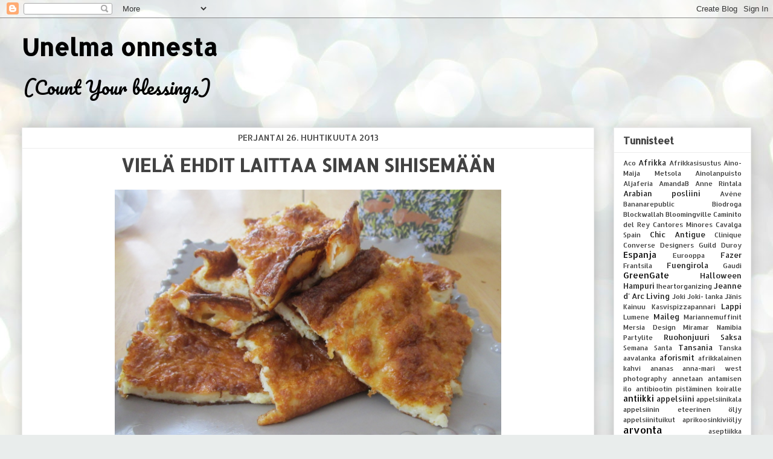

--- FILE ---
content_type: text/html; charset=UTF-8
request_url: https://countryannieliving.blogspot.com/2013/04/viela-ehdit-laittaa-siman-sihisemaan.html
body_size: 26081
content:
<!DOCTYPE html>
<html class='v2' dir='ltr' lang='fi'>
<head>
<link href='https://www.blogger.com/static/v1/widgets/335934321-css_bundle_v2.css' rel='stylesheet' type='text/css'/>
<meta content='width=1100' name='viewport'/>
<meta content='text/html; charset=UTF-8' http-equiv='Content-Type'/>
<meta content='blogger' name='generator'/>
<link href='https://countryannieliving.blogspot.com/favicon.ico' rel='icon' type='image/x-icon'/>
<link href='http://countryannieliving.blogspot.com/2013/04/viela-ehdit-laittaa-siman-sihisemaan.html' rel='canonical'/>
<link rel="alternate" type="application/atom+xml" title="Unelma onnesta - Atom" href="https://countryannieliving.blogspot.com/feeds/posts/default" />
<link rel="alternate" type="application/rss+xml" title="Unelma onnesta - RSS" href="https://countryannieliving.blogspot.com/feeds/posts/default?alt=rss" />
<link rel="service.post" type="application/atom+xml" title="Unelma onnesta - Atom" href="https://www.blogger.com/feeds/666774023780103745/posts/default" />

<link rel="alternate" type="application/atom+xml" title="Unelma onnesta - Atom" href="https://countryannieliving.blogspot.com/feeds/2272634934369608975/comments/default" />
<!--Can't find substitution for tag [blog.ieCssRetrofitLinks]-->
<link href='https://blogger.googleusercontent.com/img/b/R29vZ2xl/AVvXsEiqL8we28vpcFaHAAOIbfCNttjwjzw1OZAolfcQ3_5T0iruwx4oUt8quxYWVG17QnDDNW6TYo6kq4VqgIcJt_fE4sDGD9XuDX2W4HKlG7WR7CkMox8U3LdNHWDTGZ_pew10YWktCBorhq1J/s1600/pananrit2.jpg' rel='image_src'/>
<meta content='http://countryannieliving.blogspot.com/2013/04/viela-ehdit-laittaa-siman-sihisemaan.html' property='og:url'/>
<meta content='Vielä ehdit laittaa siman sihisemään ' property='og:title'/>
<meta content='Leivontaa, ruuanlaittoa, käsitöitä, opiskelua, kauneutta, koiranhoitoa ja lapsiperheen elämää käsittelevä iloinen blogi.' property='og:description'/>
<meta content='https://blogger.googleusercontent.com/img/b/R29vZ2xl/AVvXsEiqL8we28vpcFaHAAOIbfCNttjwjzw1OZAolfcQ3_5T0iruwx4oUt8quxYWVG17QnDDNW6TYo6kq4VqgIcJt_fE4sDGD9XuDX2W4HKlG7WR7CkMox8U3LdNHWDTGZ_pew10YWktCBorhq1J/w1200-h630-p-k-no-nu/pananrit2.jpg' property='og:image'/>
<title>Unelma onnesta: Vielä ehdit laittaa siman sihisemään </title>
<style type='text/css'>@font-face{font-family:'Allerta Stencil';font-style:normal;font-weight:400;font-display:swap;src:url(//fonts.gstatic.com/s/allertastencil/v24/HTx0L209KT-LmIE9N7OR6eiycOe1_Db29XP-vA.woff2)format('woff2');unicode-range:U+0000-00FF,U+0131,U+0152-0153,U+02BB-02BC,U+02C6,U+02DA,U+02DC,U+0304,U+0308,U+0329,U+2000-206F,U+20AC,U+2122,U+2191,U+2193,U+2212,U+2215,U+FEFF,U+FFFD;}@font-face{font-family:'Pacifico';font-style:normal;font-weight:400;font-display:swap;src:url(//fonts.gstatic.com/s/pacifico/v23/FwZY7-Qmy14u9lezJ-6K6MmBp0u-zK4.woff2)format('woff2');unicode-range:U+0460-052F,U+1C80-1C8A,U+20B4,U+2DE0-2DFF,U+A640-A69F,U+FE2E-FE2F;}@font-face{font-family:'Pacifico';font-style:normal;font-weight:400;font-display:swap;src:url(//fonts.gstatic.com/s/pacifico/v23/FwZY7-Qmy14u9lezJ-6D6MmBp0u-zK4.woff2)format('woff2');unicode-range:U+0301,U+0400-045F,U+0490-0491,U+04B0-04B1,U+2116;}@font-face{font-family:'Pacifico';font-style:normal;font-weight:400;font-display:swap;src:url(//fonts.gstatic.com/s/pacifico/v23/FwZY7-Qmy14u9lezJ-6I6MmBp0u-zK4.woff2)format('woff2');unicode-range:U+0102-0103,U+0110-0111,U+0128-0129,U+0168-0169,U+01A0-01A1,U+01AF-01B0,U+0300-0301,U+0303-0304,U+0308-0309,U+0323,U+0329,U+1EA0-1EF9,U+20AB;}@font-face{font-family:'Pacifico';font-style:normal;font-weight:400;font-display:swap;src:url(//fonts.gstatic.com/s/pacifico/v23/FwZY7-Qmy14u9lezJ-6J6MmBp0u-zK4.woff2)format('woff2');unicode-range:U+0100-02BA,U+02BD-02C5,U+02C7-02CC,U+02CE-02D7,U+02DD-02FF,U+0304,U+0308,U+0329,U+1D00-1DBF,U+1E00-1E9F,U+1EF2-1EFF,U+2020,U+20A0-20AB,U+20AD-20C0,U+2113,U+2C60-2C7F,U+A720-A7FF;}@font-face{font-family:'Pacifico';font-style:normal;font-weight:400;font-display:swap;src:url(//fonts.gstatic.com/s/pacifico/v23/FwZY7-Qmy14u9lezJ-6H6MmBp0u-.woff2)format('woff2');unicode-range:U+0000-00FF,U+0131,U+0152-0153,U+02BB-02BC,U+02C6,U+02DA,U+02DC,U+0304,U+0308,U+0329,U+2000-206F,U+20AC,U+2122,U+2191,U+2193,U+2212,U+2215,U+FEFF,U+FFFD;}</style>
<style id='page-skin-1' type='text/css'><!--
/*
-----------------------------------------------
Blogger Template Style
Name:     Awesome Inc.
Designer: Tina Chen
URL:      tinachen.org
----------------------------------------------- */
/* Content
----------------------------------------------- */
body {
font: normal normal 13px Arial, Tahoma, Helvetica, FreeSans, sans-serif;
color: #424242;
background: #e9edec url(//themes.googleusercontent.com/image?id=1SBilrALlXIPLRAelrnhYjgFyYa09ZeL8cdktIYuaRwQ3kEvcEX-Xz1NjKkrLjtsPxmc7) repeat fixed top center /* Credit: merrymoonmary (http://www.istockphoto.com/googleimages.php?id=10871280&platform=blogger) */;
}
html body .content-outer {
min-width: 0;
max-width: 100%;
width: 100%;
}
a:link {
text-decoration: none;
color: #cc6536;
}
a:visited {
text-decoration: none;
color: #9b8c45;
}
a:hover {
text-decoration: underline;
color: #3778cd;
}
.body-fauxcolumn-outer .cap-top {
position: absolute;
z-index: 1;
height: 276px;
width: 100%;
background: transparent none repeat-x scroll top left;
_background-image: none;
}
/* Columns
----------------------------------------------- */
.content-inner {
padding: 0;
}
.header-inner .section {
margin: 0 16px;
}
.tabs-inner .section {
margin: 0 16px;
}
.main-inner {
padding-top: 30px;
}
.main-inner .column-center-inner,
.main-inner .column-left-inner,
.main-inner .column-right-inner {
padding: 0 5px;
}
*+html body .main-inner .column-center-inner {
margin-top: -30px;
}
#layout .main-inner .column-center-inner {
margin-top: 0;
}
/* Header
----------------------------------------------- */
.header-outer {
margin: 0 0 0 0;
background: rgba(0, 0, 0, 0) none repeat scroll 0 0;
}
.Header h1 {
font: normal bold 40px Allerta Stencil;
color: #000000;
text-shadow: 0 0 -1px #000000;
}
.Header h1 a {
color: #000000;
}
.Header .description {
font: normal normal 30px Pacifico;
color: #000000;
}
.header-inner .Header .titlewrapper,
.header-inner .Header .descriptionwrapper {
padding-left: 0;
padding-right: 0;
margin-bottom: 0;
}
.header-inner .Header .titlewrapper {
padding-top: 22px;
}
/* Tabs
----------------------------------------------- */
.tabs-outer {
overflow: hidden;
position: relative;
background: #ededed url(//www.blogblog.com/1kt/awesomeinc/tabs_gradient_light.png) repeat scroll 0 0;
}
#layout .tabs-outer {
overflow: visible;
}
.tabs-cap-top, .tabs-cap-bottom {
position: absolute;
width: 100%;
border-top: 1px solid #989898;
}
.tabs-cap-bottom {
bottom: 0;
}
.tabs-inner .widget li a {
display: inline-block;
margin: 0;
padding: .6em 1.5em;
font: normal bold 14px Arial, Tahoma, Helvetica, FreeSans, sans-serif;
color: #424242;
border-top: 1px solid #989898;
border-bottom: 1px solid #989898;
border-left: 1px solid #989898;
height: 16px;
line-height: 16px;
}
.tabs-inner .widget li:last-child a {
border-right: 1px solid #989898;
}
.tabs-inner .widget li.selected a, .tabs-inner .widget li a:hover {
background: #656565 url(//www.blogblog.com/1kt/awesomeinc/tabs_gradient_light.png) repeat-x scroll 0 -100px;
color: #ffffff;
}
/* Headings
----------------------------------------------- */
h2 {
font: normal bold 16px Allerta Stencil;
color: #424242;
}
/* Widgets
----------------------------------------------- */
.main-inner .section {
margin: 0 27px;
padding: 0;
}
.main-inner .column-left-outer,
.main-inner .column-right-outer {
margin-top: 0;
}
#layout .main-inner .column-left-outer,
#layout .main-inner .column-right-outer {
margin-top: 0;
}
.main-inner .column-left-inner,
.main-inner .column-right-inner {
background: rgba(0, 0, 0, 0) none repeat 0 0;
-moz-box-shadow: 0 0 0 rgba(0, 0, 0, .2);
-webkit-box-shadow: 0 0 0 rgba(0, 0, 0, .2);
-goog-ms-box-shadow: 0 0 0 rgba(0, 0, 0, .2);
box-shadow: 0 0 0 rgba(0, 0, 0, .2);
-moz-border-radius: 0;
-webkit-border-radius: 0;
-goog-ms-border-radius: 0;
border-radius: 0;
}
#layout .main-inner .column-left-inner,
#layout .main-inner .column-right-inner {
margin-top: 0;
}
.sidebar .widget {
font: normal normal 14px Allerta Stencil;
color: #000000;
}
.sidebar .widget a:link {
color: #000000;
}
.sidebar .widget a:visited {
color: #222222;
}
.sidebar .widget a:hover {
color: #3778cd;
}
.sidebar .widget h2 {
text-shadow: 0 0 -1px #000000;
}
.main-inner .widget {
background-color: #ffffff;
border: 1px solid #ededed;
padding: 0 15px 15px;
margin: 20px -16px;
-moz-box-shadow: 0 0 20px rgba(0, 0, 0, .2);
-webkit-box-shadow: 0 0 20px rgba(0, 0, 0, .2);
-goog-ms-box-shadow: 0 0 20px rgba(0, 0, 0, .2);
box-shadow: 0 0 20px rgba(0, 0, 0, .2);
-moz-border-radius: 0;
-webkit-border-radius: 0;
-goog-ms-border-radius: 0;
border-radius: 0;
}
.main-inner .widget h2 {
margin: 0 -15px;
padding: .6em 15px .5em;
border-bottom: 1px solid rgba(0, 0, 0, 0);
}
.footer-inner .widget h2 {
padding: 0 0 .4em;
border-bottom: 1px solid rgba(0, 0, 0, 0);
}
.main-inner .widget h2 + div, .footer-inner .widget h2 + div {
border-top: 1px solid #ededed;
padding-top: 8px;
}
.main-inner .widget .widget-content {
margin: 0 -15px;
padding: 7px 15px 0;
}
.main-inner .widget ul, .main-inner .widget #ArchiveList ul.flat {
margin: -8px -15px 0;
padding: 0;
list-style: none;
}
.main-inner .widget #ArchiveList {
margin: -8px 0 0;
}
.main-inner .widget ul li, .main-inner .widget #ArchiveList ul.flat li {
padding: .5em 15px;
text-indent: 0;
color: #656565;
border-top: 1px solid #ededed;
border-bottom: 1px solid rgba(0, 0, 0, 0);
}
.main-inner .widget #ArchiveList ul li {
padding-top: .25em;
padding-bottom: .25em;
}
.main-inner .widget ul li:first-child, .main-inner .widget #ArchiveList ul.flat li:first-child {
border-top: none;
}
.main-inner .widget ul li:last-child, .main-inner .widget #ArchiveList ul.flat li:last-child {
border-bottom: none;
}
.post-body {
position: relative;
}
.main-inner .widget .post-body ul {
padding: 0 2.5em;
margin: .5em 0;
list-style: disc;
}
.main-inner .widget .post-body ul li {
padding: 0.25em 0;
margin-bottom: .25em;
color: #424242;
border: none;
}
.footer-inner .widget ul {
padding: 0;
list-style: none;
}
.widget .zippy {
color: #656565;
}
/* Posts
----------------------------------------------- */
body .main-inner .Blog {
padding: 0;
margin-bottom: 1em;
background-color: transparent;
border: none;
-moz-box-shadow: 0 0 0 rgba(0, 0, 0, 0);
-webkit-box-shadow: 0 0 0 rgba(0, 0, 0, 0);
-goog-ms-box-shadow: 0 0 0 rgba(0, 0, 0, 0);
box-shadow: 0 0 0 rgba(0, 0, 0, 0);
}
.main-inner .section:last-child .Blog:last-child {
padding: 0;
margin-bottom: 1em;
}
.main-inner .widget h2.date-header {
margin: 0 -15px 1px;
padding: 0 0 0 0;
font: normal normal 14px Allerta Stencil;
color: #424242;
background: transparent none no-repeat scroll top left;
border-top: 0 solid #ededed;
border-bottom: 1px solid rgba(0, 0, 0, 0);
-moz-border-radius-topleft: 0;
-moz-border-radius-topright: 0;
-webkit-border-top-left-radius: 0;
-webkit-border-top-right-radius: 0;
border-top-left-radius: 0;
border-top-right-radius: 0;
position: static;
bottom: 100%;
right: 15px;
text-shadow: 0 0 -1px #000000;
}
.main-inner .widget h2.date-header span {
font: normal normal 14px Allerta Stencil;
display: block;
padding: .5em 15px;
border-left: 0 solid #ededed;
border-right: 0 solid #ededed;
}
.date-outer {
position: relative;
margin: 30px 0 20px;
padding: 0 15px;
background-color: #ffffff;
border: 1px solid #ededed;
-moz-box-shadow: 0 0 20px rgba(0, 0, 0, .2);
-webkit-box-shadow: 0 0 20px rgba(0, 0, 0, .2);
-goog-ms-box-shadow: 0 0 20px rgba(0, 0, 0, .2);
box-shadow: 0 0 20px rgba(0, 0, 0, .2);
-moz-border-radius: 0;
-webkit-border-radius: 0;
-goog-ms-border-radius: 0;
border-radius: 0;
}
.date-outer:first-child {
margin-top: 0;
}
.date-outer:last-child {
margin-bottom: 20px;
-moz-border-radius-bottomleft: 0;
-moz-border-radius-bottomright: 0;
-webkit-border-bottom-left-radius: 0;
-webkit-border-bottom-right-radius: 0;
-goog-ms-border-bottom-left-radius: 0;
-goog-ms-border-bottom-right-radius: 0;
border-bottom-left-radius: 0;
border-bottom-right-radius: 0;
}
.date-posts {
margin: 0 -15px;
padding: 0 15px;
clear: both;
}
.post-outer, .inline-ad {
border-top: 1px solid #ededed;
margin: 0 -15px;
padding: 15px 15px;
}
.post-outer {
padding-bottom: 10px;
}
.post-outer:first-child {
padding-top: 0;
border-top: none;
}
.post-outer:last-child, .inline-ad:last-child {
border-bottom: none;
}
.post-body {
position: relative;
}
.post-body img {
padding: 8px;
background: rgba(0, 0, 0, 0);
border: 1px solid rgba(0, 0, 0, 0);
-moz-box-shadow: 0 0 0 rgba(0, 0, 0, .2);
-webkit-box-shadow: 0 0 0 rgba(0, 0, 0, .2);
box-shadow: 0 0 0 rgba(0, 0, 0, .2);
-moz-border-radius: 0;
-webkit-border-radius: 0;
border-radius: 0;
}
h3.post-title, h4 {
font: normal bold 30px Allerta Stencil;
color: #424242;
}
h3.post-title a {
font: normal bold 30px Allerta Stencil;
color: #424242;
}
h3.post-title a:hover {
color: #3778cd;
text-decoration: underline;
}
.post-header {
margin: 0 0 1em;
}
.post-body {
line-height: 1.4;
}
.post-outer h2 {
color: #424242;
}
.post-footer {
margin: 1.5em 0 0;
}
#blog-pager {
padding: 15px;
font-size: 120%;
background-color: #ffffff;
border: 1px solid #ededed;
-moz-box-shadow: 0 0 20px rgba(0, 0, 0, .2);
-webkit-box-shadow: 0 0 20px rgba(0, 0, 0, .2);
-goog-ms-box-shadow: 0 0 20px rgba(0, 0, 0, .2);
box-shadow: 0 0 20px rgba(0, 0, 0, .2);
-moz-border-radius: 0;
-webkit-border-radius: 0;
-goog-ms-border-radius: 0;
border-radius: 0;
-moz-border-radius-topleft: 0;
-moz-border-radius-topright: 0;
-webkit-border-top-left-radius: 0;
-webkit-border-top-right-radius: 0;
-goog-ms-border-top-left-radius: 0;
-goog-ms-border-top-right-radius: 0;
border-top-left-radius: 0;
border-top-right-radius-topright: 0;
margin-top: 1em;
}
.blog-feeds, .post-feeds {
margin: 1em 0;
text-align: center;
color: #424242;
}
.blog-feeds a, .post-feeds a {
color: #cc6536;
}
.blog-feeds a:visited, .post-feeds a:visited {
color: #9b8c45;
}
.blog-feeds a:hover, .post-feeds a:hover {
color: #3778cd;
}
.post-outer .comments {
margin-top: 2em;
}
/* Comments
----------------------------------------------- */
.comments .comments-content .icon.blog-author {
background-repeat: no-repeat;
background-image: url([data-uri]);
}
.comments .comments-content .loadmore a {
border-top: 1px solid #989898;
border-bottom: 1px solid #989898;
}
.comments .continue {
border-top: 2px solid #989898;
}
/* Footer
----------------------------------------------- */
.footer-outer {
margin: -20px 0 -1px;
padding: 20px 0 0;
color: #424242;
overflow: hidden;
}
.footer-fauxborder-left {
border-top: 1px solid #ededed;
background: #ffffff none repeat scroll 0 0;
-moz-box-shadow: 0 0 20px rgba(0, 0, 0, .2);
-webkit-box-shadow: 0 0 20px rgba(0, 0, 0, .2);
-goog-ms-box-shadow: 0 0 20px rgba(0, 0, 0, .2);
box-shadow: 0 0 20px rgba(0, 0, 0, .2);
margin: 0 -20px;
}
/* Mobile
----------------------------------------------- */
body.mobile {
background-size: auto;
}
.mobile .body-fauxcolumn-outer {
background: transparent none repeat scroll top left;
}
*+html body.mobile .main-inner .column-center-inner {
margin-top: 0;
}
.mobile .main-inner .widget {
padding: 0 0 15px;
}
.mobile .main-inner .widget h2 + div,
.mobile .footer-inner .widget h2 + div {
border-top: none;
padding-top: 0;
}
.mobile .footer-inner .widget h2 {
padding: 0.5em 0;
border-bottom: none;
}
.mobile .main-inner .widget .widget-content {
margin: 0;
padding: 7px 0 0;
}
.mobile .main-inner .widget ul,
.mobile .main-inner .widget #ArchiveList ul.flat {
margin: 0 -15px 0;
}
.mobile .main-inner .widget h2.date-header {
right: 0;
}
.mobile .date-header span {
padding: 0.4em 0;
}
.mobile .date-outer:first-child {
margin-bottom: 0;
border: 1px solid #ededed;
-moz-border-radius-topleft: 0;
-moz-border-radius-topright: 0;
-webkit-border-top-left-radius: 0;
-webkit-border-top-right-radius: 0;
-goog-ms-border-top-left-radius: 0;
-goog-ms-border-top-right-radius: 0;
border-top-left-radius: 0;
border-top-right-radius: 0;
}
.mobile .date-outer {
border-color: #ededed;
border-width: 0 1px 1px;
}
.mobile .date-outer:last-child {
margin-bottom: 0;
}
.mobile .main-inner {
padding: 0;
}
.mobile .header-inner .section {
margin: 0;
}
.mobile .post-outer, .mobile .inline-ad {
padding: 5px 0;
}
.mobile .tabs-inner .section {
margin: 0 10px;
}
.mobile .main-inner .widget h2 {
margin: 0;
padding: 0;
}
.mobile .main-inner .widget h2.date-header span {
padding: 0;
}
.mobile .main-inner .widget .widget-content {
margin: 0;
padding: 7px 0 0;
}
.mobile #blog-pager {
border: 1px solid transparent;
background: #ffffff none repeat scroll 0 0;
}
.mobile .main-inner .column-left-inner,
.mobile .main-inner .column-right-inner {
background: rgba(0, 0, 0, 0) none repeat 0 0;
-moz-box-shadow: none;
-webkit-box-shadow: none;
-goog-ms-box-shadow: none;
box-shadow: none;
}
.mobile .date-posts {
margin: 0;
padding: 0;
}
.mobile .footer-fauxborder-left {
margin: 0;
border-top: inherit;
}
.mobile .main-inner .section:last-child .Blog:last-child {
margin-bottom: 0;
}
.mobile-index-contents {
color: #424242;
}
.mobile .mobile-link-button {
background: #cc6536 url(//www.blogblog.com/1kt/awesomeinc/tabs_gradient_light.png) repeat scroll 0 0;
}
.mobile-link-button a:link, .mobile-link-button a:visited {
color: #ffffff;
}
.mobile .tabs-inner .PageList .widget-content {
background: transparent;
border-top: 1px solid;
border-color: #989898;
color: #424242;
}
.mobile .tabs-inner .PageList .widget-content .pagelist-arrow {
border-left: 1px solid #989898;
}
.header-outer {
margin-left90px;
}
.date-header {
text-align:center;
text-transform:uppercase;
}
.post-title {
text-align:center;
text-transform:uppercase;
}
--></style>
<style id='template-skin-1' type='text/css'><!--
body {
min-width: 1240px;
}
.content-outer, .content-fauxcolumn-outer, .region-inner {
min-width: 1240px;
max-width: 1240px;
_width: 1240px;
}
.main-inner .columns {
padding-left: 0px;
padding-right: 260px;
}
.main-inner .fauxcolumn-center-outer {
left: 0px;
right: 260px;
/* IE6 does not respect left and right together */
_width: expression(this.parentNode.offsetWidth -
parseInt("0px") -
parseInt("260px") + 'px');
}
.main-inner .fauxcolumn-left-outer {
width: 0px;
}
.main-inner .fauxcolumn-right-outer {
width: 260px;
}
.main-inner .column-left-outer {
width: 0px;
right: 100%;
margin-left: -0px;
}
.main-inner .column-right-outer {
width: 260px;
margin-right: -260px;
}
#layout {
min-width: 0;
}
#layout .content-outer {
min-width: 0;
width: 800px;
}
#layout .region-inner {
min-width: 0;
width: auto;
}
body#layout div.add_widget {
padding: 8px;
}
body#layout div.add_widget a {
margin-left: 32px;
}
--></style>
<style>
    body {background-image:url(\/\/themes.googleusercontent.com\/image?id=1SBilrALlXIPLRAelrnhYjgFyYa09ZeL8cdktIYuaRwQ3kEvcEX-Xz1NjKkrLjtsPxmc7);}
    
@media (max-width: 200px) { body {background-image:url(\/\/themes.googleusercontent.com\/image?id=1SBilrALlXIPLRAelrnhYjgFyYa09ZeL8cdktIYuaRwQ3kEvcEX-Xz1NjKkrLjtsPxmc7&options=w200);}}
@media (max-width: 400px) and (min-width: 201px) { body {background-image:url(\/\/themes.googleusercontent.com\/image?id=1SBilrALlXIPLRAelrnhYjgFyYa09ZeL8cdktIYuaRwQ3kEvcEX-Xz1NjKkrLjtsPxmc7&options=w400);}}
@media (max-width: 800px) and (min-width: 401px) { body {background-image:url(\/\/themes.googleusercontent.com\/image?id=1SBilrALlXIPLRAelrnhYjgFyYa09ZeL8cdktIYuaRwQ3kEvcEX-Xz1NjKkrLjtsPxmc7&options=w800);}}
@media (max-width: 1200px) and (min-width: 801px) { body {background-image:url(\/\/themes.googleusercontent.com\/image?id=1SBilrALlXIPLRAelrnhYjgFyYa09ZeL8cdktIYuaRwQ3kEvcEX-Xz1NjKkrLjtsPxmc7&options=w1200);}}
/* Last tag covers anything over one higher than the previous max-size cap. */
@media (min-width: 1201px) { body {background-image:url(\/\/themes.googleusercontent.com\/image?id=1SBilrALlXIPLRAelrnhYjgFyYa09ZeL8cdktIYuaRwQ3kEvcEX-Xz1NjKkrLjtsPxmc7&options=w1600);}}
  </style>
<link href='https://www.blogger.com/dyn-css/authorization.css?targetBlogID=666774023780103745&amp;zx=bfc92f8b-abbe-4a4e-9bda-bbf101c00d1a' media='none' onload='if(media!=&#39;all&#39;)media=&#39;all&#39;' rel='stylesheet'/><noscript><link href='https://www.blogger.com/dyn-css/authorization.css?targetBlogID=666774023780103745&amp;zx=bfc92f8b-abbe-4a4e-9bda-bbf101c00d1a' rel='stylesheet'/></noscript>
<meta name='google-adsense-platform-account' content='ca-host-pub-1556223355139109'/>
<meta name='google-adsense-platform-domain' content='blogspot.com'/>

<!-- data-ad-client=ca-pub-7034702479517879 -->

</head>
<body class='loading variant-light'>
<div class='navbar section' id='navbar' name='Navigointipalkki'><div class='widget Navbar' data-version='1' id='Navbar1'><script type="text/javascript">
    function setAttributeOnload(object, attribute, val) {
      if(window.addEventListener) {
        window.addEventListener('load',
          function(){ object[attribute] = val; }, false);
      } else {
        window.attachEvent('onload', function(){ object[attribute] = val; });
      }
    }
  </script>
<div id="navbar-iframe-container"></div>
<script type="text/javascript" src="https://apis.google.com/js/platform.js"></script>
<script type="text/javascript">
      gapi.load("gapi.iframes:gapi.iframes.style.bubble", function() {
        if (gapi.iframes && gapi.iframes.getContext) {
          gapi.iframes.getContext().openChild({
              url: 'https://www.blogger.com/navbar/666774023780103745?po\x3d2272634934369608975\x26origin\x3dhttps://countryannieliving.blogspot.com',
              where: document.getElementById("navbar-iframe-container"),
              id: "navbar-iframe"
          });
        }
      });
    </script><script type="text/javascript">
(function() {
var script = document.createElement('script');
script.type = 'text/javascript';
script.src = '//pagead2.googlesyndication.com/pagead/js/google_top_exp.js';
var head = document.getElementsByTagName('head')[0];
if (head) {
head.appendChild(script);
}})();
</script>
</div></div>
<div class='body-fauxcolumns'>
<div class='fauxcolumn-outer body-fauxcolumn-outer'>
<div class='cap-top'>
<div class='cap-left'></div>
<div class='cap-right'></div>
</div>
<div class='fauxborder-left'>
<div class='fauxborder-right'></div>
<div class='fauxcolumn-inner'>
</div>
</div>
<div class='cap-bottom'>
<div class='cap-left'></div>
<div class='cap-right'></div>
</div>
</div>
</div>
<div class='content'>
<div class='content-fauxcolumns'>
<div class='fauxcolumn-outer content-fauxcolumn-outer'>
<div class='cap-top'>
<div class='cap-left'></div>
<div class='cap-right'></div>
</div>
<div class='fauxborder-left'>
<div class='fauxborder-right'></div>
<div class='fauxcolumn-inner'>
</div>
</div>
<div class='cap-bottom'>
<div class='cap-left'></div>
<div class='cap-right'></div>
</div>
</div>
</div>
<div class='content-outer'>
<div class='content-cap-top cap-top'>
<div class='cap-left'></div>
<div class='cap-right'></div>
</div>
<div class='fauxborder-left content-fauxborder-left'>
<div class='fauxborder-right content-fauxborder-right'></div>
<div class='content-inner'>
<header>
<div class='header-outer'>
<div class='header-cap-top cap-top'>
<div class='cap-left'></div>
<div class='cap-right'></div>
</div>
<div class='fauxborder-left header-fauxborder-left'>
<div class='fauxborder-right header-fauxborder-right'></div>
<div class='region-inner header-inner'>
<div class='header section' id='header' name='Otsikko'><div class='widget Header' data-version='1' id='Header1'>
<div id='header-inner'>
<div class='titlewrapper'>
<h1 class='title'>
<a href='https://countryannieliving.blogspot.com/'>
Unelma onnesta
</a>
</h1>
</div>
<div class='descriptionwrapper'>
<p class='description'><span>
(Count Your blessings)</span></p>
</div>
</div>
</div></div>
</div>
</div>
<div class='header-cap-bottom cap-bottom'>
<div class='cap-left'></div>
<div class='cap-right'></div>
</div>
</div>
</header>
<div class='tabs-outer'>
<div class='tabs-cap-top cap-top'>
<div class='cap-left'></div>
<div class='cap-right'></div>
</div>
<div class='fauxborder-left tabs-fauxborder-left'>
<div class='fauxborder-right tabs-fauxborder-right'></div>
<div class='region-inner tabs-inner'>
<div class='tabs no-items section' id='crosscol' name='Kaikki sarakkeet'></div>
<div class='tabs no-items section' id='crosscol-overflow' name='Cross-Column 2'></div>
</div>
</div>
<div class='tabs-cap-bottom cap-bottom'>
<div class='cap-left'></div>
<div class='cap-right'></div>
</div>
</div>
<div class='main-outer'>
<div class='main-cap-top cap-top'>
<div class='cap-left'></div>
<div class='cap-right'></div>
</div>
<div class='fauxborder-left main-fauxborder-left'>
<div class='fauxborder-right main-fauxborder-right'></div>
<div class='region-inner main-inner'>
<div class='columns fauxcolumns'>
<div class='fauxcolumn-outer fauxcolumn-center-outer'>
<div class='cap-top'>
<div class='cap-left'></div>
<div class='cap-right'></div>
</div>
<div class='fauxborder-left'>
<div class='fauxborder-right'></div>
<div class='fauxcolumn-inner'>
</div>
</div>
<div class='cap-bottom'>
<div class='cap-left'></div>
<div class='cap-right'></div>
</div>
</div>
<div class='fauxcolumn-outer fauxcolumn-left-outer'>
<div class='cap-top'>
<div class='cap-left'></div>
<div class='cap-right'></div>
</div>
<div class='fauxborder-left'>
<div class='fauxborder-right'></div>
<div class='fauxcolumn-inner'>
</div>
</div>
<div class='cap-bottom'>
<div class='cap-left'></div>
<div class='cap-right'></div>
</div>
</div>
<div class='fauxcolumn-outer fauxcolumn-right-outer'>
<div class='cap-top'>
<div class='cap-left'></div>
<div class='cap-right'></div>
</div>
<div class='fauxborder-left'>
<div class='fauxborder-right'></div>
<div class='fauxcolumn-inner'>
</div>
</div>
<div class='cap-bottom'>
<div class='cap-left'></div>
<div class='cap-right'></div>
</div>
</div>
<!-- corrects IE6 width calculation -->
<div class='columns-inner'>
<div class='column-center-outer'>
<div class='column-center-inner'>
<div class='main section' id='main' name='Ensisijainen'><div class='widget Blog' data-version='1' id='Blog1'>
<div class='blog-posts hfeed'>

          <div class="date-outer">
        
<h2 class='date-header'><span>perjantai 26. huhtikuuta 2013</span></h2>

          <div class="date-posts">
        
<div class='post-outer'>
<div class='post hentry uncustomized-post-template' itemprop='blogPost' itemscope='itemscope' itemtype='http://schema.org/BlogPosting'>
<meta content='https://blogger.googleusercontent.com/img/b/R29vZ2xl/AVvXsEiqL8we28vpcFaHAAOIbfCNttjwjzw1OZAolfcQ3_5T0iruwx4oUt8quxYWVG17QnDDNW6TYo6kq4VqgIcJt_fE4sDGD9XuDX2W4HKlG7WR7CkMox8U3LdNHWDTGZ_pew10YWktCBorhq1J/s1600/pananrit2.jpg' itemprop='image_url'/>
<meta content='666774023780103745' itemprop='blogId'/>
<meta content='2272634934369608975' itemprop='postId'/>
<a name='2272634934369608975'></a>
<h3 class='post-title entry-title' itemprop='name'>
Vielä ehdit laittaa siman sihisemään 
</h3>
<div class='post-header'>
<div class='post-header-line-1'></div>
</div>
<div class='post-body entry-content' id='post-body-2272634934369608975' itemprop='description articleBody'>
<div class="separator" style="clear: both; text-align: center;">
<a href="https://blogger.googleusercontent.com/img/b/R29vZ2xl/AVvXsEiqL8we28vpcFaHAAOIbfCNttjwjzw1OZAolfcQ3_5T0iruwx4oUt8quxYWVG17QnDDNW6TYo6kq4VqgIcJt_fE4sDGD9XuDX2W4HKlG7WR7CkMox8U3LdNHWDTGZ_pew10YWktCBorhq1J/s1600/pananrit2.jpg" imageanchor="1" style="margin-left: 1em; margin-right: 1em;"><img border="0" height="480" src="https://blogger.googleusercontent.com/img/b/R29vZ2xl/AVvXsEiqL8we28vpcFaHAAOIbfCNttjwjzw1OZAolfcQ3_5T0iruwx4oUt8quxYWVG17QnDDNW6TYo6kq4VqgIcJt_fE4sDGD9XuDX2W4HKlG7WR7CkMox8U3LdNHWDTGZ_pew10YWktCBorhq1J/s1600/pananrit2.jpg" width="640" /></a></div>
<div class="separator" style="clear: both; text-align: center;">
</div>
<div class="separator" style="clear: both; text-align: center;">
</div>
<div class="separator" style="clear: both; text-align: center;">
</div>
<div class="separator" style="clear: both; text-align: center;">
</div>
<div class="separator" style="clear: both; text-align: center;">
</div>
<div class="separator" style="clear: both; text-align: center;">
</div>
<div class="separator" style="clear: both; text-align: center;">
</div>
<div class="separator" style="clear: both; text-align: center;">
<br /></div>
<div style="text-align: center;">
&nbsp;<span class="text"></span>Kaikkihan
 te tiiätte että maailma on niiiin täynnä mielettömän ihania kokkaus ja 
leivontablogeja, joissa esitellään toinen toistaan koreampia luomuksia.</div>
<div style="text-align: center;">
<br /></div>
<div style="text-align: center;">
&nbsp;Mun mielestä ei voi kuitenkaan koskaan liikaa korostaa tavallisen 
arkiruuan merkitystä, sillä suuri osa ihmisistä ehkä juuri kaipaa 
sellasia tavallisia ohjeita jotka ei vaadi sen kummempaa kikkailua. Niin
 tässä sitten tulee ihan tuikitavallinen pannarin ohje , joka on omani.</div>
<div style="text-align: center;">
<br /></div>
<div style="text-align: center;">
Tiiän , voita on aika paljon, mutta tulee hyvää! Ja eihän tätä tarvi 
joka päivä syyä. Munia laitan vähemmän kuin yleensä ohjeissa on, sillä 
yksi meijän lapsista ei siedä kananmunaa ja myönnytyksenä hänelle 
tehdään näin.&nbsp;</div>
<div style="text-align: center;">
<br /></div>
<div style="text-align: center;">
Vielä lopuksi meillä kotona usein valmistetut, 
lohkoperunat uunissa, unohtamatta tuota siman</div>
<div style="text-align: center;">
&nbsp;ohjetta , jonka olen 
napannut&nbsp;<a href="http://www.dansukker.fi/fi/inspiroidu/sesonkiherkut/itse-tehty-sima-tekee-vapun.aspx?utm_source=facebook&amp;utm_medium=nosto&amp;utm_campaign=fb-IhanItseTehty-timeline" target="_blank">täältä</a>. Vielä ehtii!</div>
<div style="text-align: center;">
<br /></div>
<div style="text-align: center;">
Tuohon
 pannariin voi tietysti omien mieltymyksien mukaan käyttää voita tai 
margariinia, tai öljyäkin. Öljyä varmasti kuitenkin pitänee laittaa 
vähemmän kuin voita. Tai sitten voi halutessaan vähentää voin määrää.</div>
<div class="separator" style="clear: both; text-align: center;">
<br /></div>
<div class="separator" style="clear: both; text-align: center;">
<br /></div>
<div class="separator" style="clear: both; text-align: center;">
<br /></div>
<div class="separator" style="clear: both; text-align: center;">
<br /></div>
<div class="separator" style="clear: both; text-align: center;">
<b>Pannukakku </b></div>
<table><tbody>
<tr><td style="text-align: center;"><br />
<table style="margin-left: auto; margin-right: auto; text-align: left;"><tbody>
<tr><td><b>4 dl vehnäjauhoja</b></td></tr>
<tr class="separator_line"><td colspan="3"><b>1 &#189; dl sokeria </b></td></tr>
<tr><td><b>1tl suolaa</b></td></tr>
<tr class="separator_line"><td colspan="3"><b>2 munaa</b></td></tr>
<tr><td><b>8 dl&nbsp; maitoa</b></td></tr>
<tr class="separator_line"><td colspan="3"><table><tbody>
<tr><td><b>200 g voita</b></td><td><b><br /></b></td><td><b><br /></b></td><td><b><br /></b></td><td><br /></td></tr>
</tbody></table>
</td></tr>
<tr><td><b><br /></b></td></tr>
<tr class="separator_line"><td colspan="3"><b>Kaada kulhoon ensin maito, sitten vain kaikki muut aineet sekaan huolellisesti vatkaten. Lisää sula voi viimeisenä. Anna taikinan turvota puoli tuntia. Kaada taikina uunipellille leivinopaperin päälle ja paista 225- 250 asteessa n. &#189; tuntia. Nauti mansikkahillon ja kermavaahdon kera hyvässä seurassa!

</b><br />
<div class="separator" style="clear: both; text-align: center;">
<b>&nbsp;    
      
        </b></div>
<b>
</b>
<div class="title">
<div class="indent" id="recipes_view_speed">
<b><span class="icon" id="recipes_view_speed_30"></span></b></div>
</div>
<b>
<br />
<div class="separator" style="clear: both; text-align: center;">
<br /></div>
<div class="separator" style="clear: both; text-align: center;">
<br /></div>
<div class="separator" style="clear: both; text-align: center;">
<a href="https://blogger.googleusercontent.com/img/b/R29vZ2xl/AVvXsEiH4VV-Q3f_3ae2AuHXkJcOF8XtzPTAAufbo_MQFypx1UoGRLxxJf8oDYy4GMhV4GWpdEzPlNShjORvSweagn_4zLmaKpgWKO3n8DZj0UEB1TqJzgIOquamik0aK1SGWsxkIZJd5BlkD8Lt/s1600/sima-glass-sm.jpg" imageanchor="1" style="margin-left: 1em; margin-right: 1em;"><img border="0" height="468" src="https://blogger.googleusercontent.com/img/b/R29vZ2xl/AVvXsEiH4VV-Q3f_3ae2AuHXkJcOF8XtzPTAAufbo_MQFypx1UoGRLxxJf8oDYy4GMhV4GWpdEzPlNShjORvSweagn_4zLmaKpgWKO3n8DZj0UEB1TqJzgIOquamik0aK1SGWsxkIZJd5BlkD8Lt/s1600/sima-glass-sm.jpg" width="640" /></a></div>
&nbsp; <br />
<br />
<br />
&nbsp;Sima - aiheiset kuvat lainasin <a href="http://www.girlcooksworld.com/2012/01/sima-finnish-fermented-lemon-may-day-drink.html" target="_blank">täältä</a><br />
<br />
<br />
<br />
<div class="separator" style="clear: both; text-align: center;">
<a href="https://blogger.googleusercontent.com/img/b/R29vZ2xl/AVvXsEjNFVC2fJIGf2OAqoTVX2woCEIQfqN0f7eKPD7AXWTHTuuORk88xvN9YxfxIysnOZ72XrB649odH1KIJwCUMNDwePqkPl7WwMzLyJ4pYfcDdekq1VEe3IiJP_g3fKhltxq0lJ5Mct_6XVBE/s1600/sima2.JPG" imageanchor="1" style="margin-left: 1em; margin-right: 1em;"><img border="0" height="426" src="https://blogger.googleusercontent.com/img/b/R29vZ2xl/AVvXsEjNFVC2fJIGf2OAqoTVX2woCEIQfqN0f7eKPD7AXWTHTuuORk88xvN9YxfxIysnOZ72XrB649odH1KIJwCUMNDwePqkPl7WwMzLyJ4pYfcDdekq1VEe3IiJP_g3fKhltxq0lJ5Mct_6XVBE/s1600/sima2.JPG" width="640" /></a></div>
<br />
&nbsp;<b>Perinteinen sima</b><br />
<br />
<br />
<b>4 l vettä<br />250 g Dansukker Fariinisokeria<br />250 g Dansukker Taloussokeria<br />1&#8211;2 sitruunan mehu<br />1/5 tl tuorehiivaa (herneen kokoinen pala)<br />sokeria, rusinoita</b><br />
<b>
     </b><b>Kiehauta puolet vedestä ja kaada sokerien päälle. Lisää loput 
vedestä sekä sitruunamehu joukkoon, anna jäähtyä kädenlämpöiseksi. 
Liuota hiiva nestetilkkaan ja sekoita nesteeseen. Anna käydä 
huoneenlämmössä noin 1 vrk. Pullota sima. Lisää pulloihin 1 tl sokeria 
ja muutama rusina. <br /><br />Paine pullossa kasvaa käymisen jatkuessa, joten älä käytä liian tiukkaa korkkia. <br /><br />Sima
 on valmista, kun rusinat nousevat pintaan. Viileässä valmistumisaika on
 noin viikko, huoneenlämmössä noin 3 päivää. Säilytä sima viileässä ja 
käytä noin viikon kuluessa.<br /><br />Tuplaamalla ohjeen (käytä hiivaa 1/4 tl) saat riittävästi simaa suurelle vappuseurueelle!<br /><br />Vinkki 1!<br />Jos&nbsp;haluat tummempaa simaa, käytä yksinomaan Fariinisokeria (500 g).<br /><br />Vinkki 2!<br />Halutessasi
 enemmän sitruunan makua kuori sitruunoiden keltainen kuoriosa mukaan. 
Pese sitruunat huolellisesti ennen käyttöä. Siivilöi sima ennen 
pullotusta.</b><br />
<br />
<br />
<div class="separator" style="clear: both; text-align: center;">
<a href="https://blogger.googleusercontent.com/img/b/R29vZ2xl/AVvXsEg-NOZbaIbgJYsv3r9MwVhcAvSBVlMVAZFFmlxJlBu2maZ30x9WmPHREbTXz9V8zojacquMcRZjPmmD_7H2wsR9AqyVYZPbqq7b1CohlEy-AkoEiXXTxN6wHfUTFlqnRXhWD4mxRkSPAD9O/s1600/sima3.JPG" imageanchor="1" style="margin-left: 1em; margin-right: 1em;"><img border="0" height="502" src="https://blogger.googleusercontent.com/img/b/R29vZ2xl/AVvXsEg-NOZbaIbgJYsv3r9MwVhcAvSBVlMVAZFFmlxJlBu2maZ30x9WmPHREbTXz9V8zojacquMcRZjPmmD_7H2wsR9AqyVYZPbqq7b1CohlEy-AkoEiXXTxN6wHfUTFlqnRXhWD4mxRkSPAD9O/s1600/sima3.JPG" width="640" /></a></div>
<br />
<div class="separator" style="clear: both; text-align: center;">
</div>
<br />
<br />
<b>Veneperunat uunissa</b><br />
<b><br /></b>
<b>Perunoita 3-4 kpl ruokailijaa kohti</b><br />
<br />
<b>1 dl kylmäpuristettua oliiviöljyä</b><br />
<br />
<b>mausteita maun mukaan&nbsp;&nbsp;</b><br />
<b><br /></b>
<b>1 tl paprikamaustetta</b><br />
<b>&#189; tl pippuria</b><br />
<b>1 tl suolaa</b><br />
<b>(chiliä)</b><br />
<b>yrttejä maun mukaan, esim.&nbsp; rosmariini on hyvä , mutta kannattaa käyttää varoen, sillä se on voimakasmakuinen yrtti</b><br />
<b><br /></b>
<b>Sekoita kulhossa öljy ja mausteet. Pese perunat hyvin, viipaloi kuorineen n. 2 cm paksuisiksi veneiksi.</b><br />
<b>Pyörittele perunaveneet öljy-mausteseoksessa.&nbsp; Lado perunat uunipellille leivinpaperin päälle.</b><br />
<b>Paista 225 asteessa noin 15 min tai kunnes perunat ovat kauniin värisiä</b><br />
<br />
<br />
<div class="separator" style="clear: both; text-align: center;">
<a href="https://blogger.googleusercontent.com/img/b/R29vZ2xl/AVvXsEgfUcnKGNs8XOe9qa-7JjGmq5FOfVdeYHfKL2g6HYlDbAs1j6ZbQkX6qYYv_dnDJYOkrsQhPorREiZuTnz3xcixOduR3hyVsZh9EOQmYojVyKN-Rn19dCf-xxZdiXRmtCbq3NlvnpE8TPLI/s1600/ranskikset.jpg" imageanchor="1" style="margin-left: 1em; margin-right: 1em;"><img border="0" height="480" src="https://blogger.googleusercontent.com/img/b/R29vZ2xl/AVvXsEgfUcnKGNs8XOe9qa-7JjGmq5FOfVdeYHfKL2g6HYlDbAs1j6ZbQkX6qYYv_dnDJYOkrsQhPorREiZuTnz3xcixOduR3hyVsZh9EOQmYojVyKN-Rn19dCf-xxZdiXRmtCbq3NlvnpE8TPLI/s1600/ranskikset.jpg" width="640" /></a></div>
</b></td></tr>
</tbody></table>
</td></tr>
</tbody></table>
<div style='clear: both;'></div>
</div>
<div class='post-footer'>
<div class='post-footer-line post-footer-line-1'>
<span class='post-author vcard'>
Lähettänyt
<span class='fn' itemprop='author' itemscope='itemscope' itemtype='http://schema.org/Person'>
<meta content='https://www.blogger.com/profile/14329530827209402161' itemprop='url'/>
<a class='g-profile' href='https://www.blogger.com/profile/14329530827209402161' rel='author' title='author profile'>
<span itemprop='name'>Anne</span>
</a>
</span>
</span>
<span class='post-timestamp'>
klo
<meta content='http://countryannieliving.blogspot.com/2013/04/viela-ehdit-laittaa-siman-sihisemaan.html' itemprop='url'/>
<a class='timestamp-link' href='https://countryannieliving.blogspot.com/2013/04/viela-ehdit-laittaa-siman-sihisemaan.html' rel='bookmark' title='permanent link'><abbr class='published' itemprop='datePublished' title='2013-04-26T11:52:00+03:00'>11.52</abbr></a>
</span>
<span class='post-comment-link'>
</span>
<span class='post-icons'>
<span class='item-action'>
<a href='https://www.blogger.com/email-post/666774023780103745/2272634934369608975' title='Lähetä teksti sähköpostitse'>
<img alt='' class='icon-action' height='13' src='https://resources.blogblog.com/img/icon18_email.gif' width='18'/>
</a>
</span>
<span class='item-control blog-admin pid-1499985530'>
<a href='https://www.blogger.com/post-edit.g?blogID=666774023780103745&postID=2272634934369608975&from=pencil' title='Muokkaa tekstiä'>
<img alt='' class='icon-action' height='18' src='https://resources.blogblog.com/img/icon18_edit_allbkg.gif' width='18'/>
</a>
</span>
</span>
<div class='post-share-buttons goog-inline-block'>
<a class='goog-inline-block share-button sb-email' href='https://www.blogger.com/share-post.g?blogID=666774023780103745&postID=2272634934369608975&target=email' target='_blank' title='Kohteen lähettäminen sähköpostitse'><span class='share-button-link-text'>Kohteen lähettäminen sähköpostitse</span></a><a class='goog-inline-block share-button sb-blog' href='https://www.blogger.com/share-post.g?blogID=666774023780103745&postID=2272634934369608975&target=blog' onclick='window.open(this.href, "_blank", "height=270,width=475"); return false;' target='_blank' title='Bloggaa tästä!'><span class='share-button-link-text'>Bloggaa tästä!</span></a><a class='goog-inline-block share-button sb-twitter' href='https://www.blogger.com/share-post.g?blogID=666774023780103745&postID=2272634934369608975&target=twitter' target='_blank' title='Jaa X:ssä'><span class='share-button-link-text'>Jaa X:ssä</span></a><a class='goog-inline-block share-button sb-facebook' href='https://www.blogger.com/share-post.g?blogID=666774023780103745&postID=2272634934369608975&target=facebook' onclick='window.open(this.href, "_blank", "height=430,width=640"); return false;' target='_blank' title='Jaa Facebookiin'><span class='share-button-link-text'>Jaa Facebookiin</span></a><a class='goog-inline-block share-button sb-pinterest' href='https://www.blogger.com/share-post.g?blogID=666774023780103745&postID=2272634934369608975&target=pinterest' target='_blank' title='Jaa Pinterestiin'><span class='share-button-link-text'>Jaa Pinterestiin</span></a>
</div>
</div>
<div class='post-footer-line post-footer-line-2'>
<span class='post-labels'>
Tunnisteet:
<a href='https://countryannieliving.blogspot.com/search/label/arkiruoka' rel='tag'>arkiruoka</a>,
<a href='https://countryannieliving.blogspot.com/search/label/hyv%C3%A4%20seura' rel='tag'>hyvä seura</a>,
<a href='https://countryannieliving.blogspot.com/search/label/pannukakku' rel='tag'>pannukakku</a>,
<a href='https://countryannieliving.blogspot.com/search/label/parempi%20mieli' rel='tag'>parempi mieli</a>,
<a href='https://countryannieliving.blogspot.com/search/label/ruoka' rel='tag'>ruoka</a>,
<a href='https://countryannieliving.blogspot.com/search/label/sima' rel='tag'>sima</a>,
<a href='https://countryannieliving.blogspot.com/search/label/vappu' rel='tag'>vappu</a>,
<a href='https://countryannieliving.blogspot.com/search/label/veneperunat%20uunissa' rel='tag'>veneperunat uunissa</a>
</span>
</div>
<div class='post-footer-line post-footer-line-3'>
<span class='post-location'>
</span>
</div>
</div>
</div>
<div class='comments' id='comments'>
<a name='comments'></a>
<h4>4 kommenttia:</h4>
<div class='comments-content'>
<script async='async' src='' type='text/javascript'></script>
<script type='text/javascript'>
    (function() {
      var items = null;
      var msgs = null;
      var config = {};

// <![CDATA[
      var cursor = null;
      if (items && items.length > 0) {
        cursor = parseInt(items[items.length - 1].timestamp) + 1;
      }

      var bodyFromEntry = function(entry) {
        var text = (entry &&
                    ((entry.content && entry.content.$t) ||
                     (entry.summary && entry.summary.$t))) ||
            '';
        if (entry && entry.gd$extendedProperty) {
          for (var k in entry.gd$extendedProperty) {
            if (entry.gd$extendedProperty[k].name == 'blogger.contentRemoved') {
              return '<span class="deleted-comment">' + text + '</span>';
            }
          }
        }
        return text;
      }

      var parse = function(data) {
        cursor = null;
        var comments = [];
        if (data && data.feed && data.feed.entry) {
          for (var i = 0, entry; entry = data.feed.entry[i]; i++) {
            var comment = {};
            // comment ID, parsed out of the original id format
            var id = /blog-(\d+).post-(\d+)/.exec(entry.id.$t);
            comment.id = id ? id[2] : null;
            comment.body = bodyFromEntry(entry);
            comment.timestamp = Date.parse(entry.published.$t) + '';
            if (entry.author && entry.author.constructor === Array) {
              var auth = entry.author[0];
              if (auth) {
                comment.author = {
                  name: (auth.name ? auth.name.$t : undefined),
                  profileUrl: (auth.uri ? auth.uri.$t : undefined),
                  avatarUrl: (auth.gd$image ? auth.gd$image.src : undefined)
                };
              }
            }
            if (entry.link) {
              if (entry.link[2]) {
                comment.link = comment.permalink = entry.link[2].href;
              }
              if (entry.link[3]) {
                var pid = /.*comments\/default\/(\d+)\?.*/.exec(entry.link[3].href);
                if (pid && pid[1]) {
                  comment.parentId = pid[1];
                }
              }
            }
            comment.deleteclass = 'item-control blog-admin';
            if (entry.gd$extendedProperty) {
              for (var k in entry.gd$extendedProperty) {
                if (entry.gd$extendedProperty[k].name == 'blogger.itemClass') {
                  comment.deleteclass += ' ' + entry.gd$extendedProperty[k].value;
                } else if (entry.gd$extendedProperty[k].name == 'blogger.displayTime') {
                  comment.displayTime = entry.gd$extendedProperty[k].value;
                }
              }
            }
            comments.push(comment);
          }
        }
        return comments;
      };

      var paginator = function(callback) {
        if (hasMore()) {
          var url = config.feed + '?alt=json&v=2&orderby=published&reverse=false&max-results=50';
          if (cursor) {
            url += '&published-min=' + new Date(cursor).toISOString();
          }
          window.bloggercomments = function(data) {
            var parsed = parse(data);
            cursor = parsed.length < 50 ? null
                : parseInt(parsed[parsed.length - 1].timestamp) + 1
            callback(parsed);
            window.bloggercomments = null;
          }
          url += '&callback=bloggercomments';
          var script = document.createElement('script');
          script.type = 'text/javascript';
          script.src = url;
          document.getElementsByTagName('head')[0].appendChild(script);
        }
      };
      var hasMore = function() {
        return !!cursor;
      };
      var getMeta = function(key, comment) {
        if ('iswriter' == key) {
          var matches = !!comment.author
              && comment.author.name == config.authorName
              && comment.author.profileUrl == config.authorUrl;
          return matches ? 'true' : '';
        } else if ('deletelink' == key) {
          return config.baseUri + '/comment/delete/'
               + config.blogId + '/' + comment.id;
        } else if ('deleteclass' == key) {
          return comment.deleteclass;
        }
        return '';
      };

      var replybox = null;
      var replyUrlParts = null;
      var replyParent = undefined;

      var onReply = function(commentId, domId) {
        if (replybox == null) {
          // lazily cache replybox, and adjust to suit this style:
          replybox = document.getElementById('comment-editor');
          if (replybox != null) {
            replybox.height = '250px';
            replybox.style.display = 'block';
            replyUrlParts = replybox.src.split('#');
          }
        }
        if (replybox && (commentId !== replyParent)) {
          replybox.src = '';
          document.getElementById(domId).insertBefore(replybox, null);
          replybox.src = replyUrlParts[0]
              + (commentId ? '&parentID=' + commentId : '')
              + '#' + replyUrlParts[1];
          replyParent = commentId;
        }
      };

      var hash = (window.location.hash || '#').substring(1);
      var startThread, targetComment;
      if (/^comment-form_/.test(hash)) {
        startThread = hash.substring('comment-form_'.length);
      } else if (/^c[0-9]+$/.test(hash)) {
        targetComment = hash.substring(1);
      }

      // Configure commenting API:
      var configJso = {
        'maxDepth': config.maxThreadDepth
      };
      var provider = {
        'id': config.postId,
        'data': items,
        'loadNext': paginator,
        'hasMore': hasMore,
        'getMeta': getMeta,
        'onReply': onReply,
        'rendered': true,
        'initComment': targetComment,
        'initReplyThread': startThread,
        'config': configJso,
        'messages': msgs
      };

      var render = function() {
        if (window.goog && window.goog.comments) {
          var holder = document.getElementById('comment-holder');
          window.goog.comments.render(holder, provider);
        }
      };

      // render now, or queue to render when library loads:
      if (window.goog && window.goog.comments) {
        render();
      } else {
        window.goog = window.goog || {};
        window.goog.comments = window.goog.comments || {};
        window.goog.comments.loadQueue = window.goog.comments.loadQueue || [];
        window.goog.comments.loadQueue.push(render);
      }
    })();
// ]]>
  </script>
<div id='comment-holder'>
<div class="comment-thread toplevel-thread"><ol id="top-ra"><li class="comment" id="c5350104554864217967"><div class="avatar-image-container"><img src="//blogger.googleusercontent.com/img/b/R29vZ2xl/AVvXsEgpKWdEMxdKURdXXA8Pyc5IKwiCUKsIzCHJFvA7WaGHjYkTbfJDz_9VT0Pb5W7AjWDzQ-XP1AJiOpH68khbWszMo0FfAOpymsNYl9aV17suif-4dEt7xW-iaB7qz1LTnQ/s45-c/*" alt=""/></div><div class="comment-block"><div class="comment-header"><cite class="user"><a href="https://www.blogger.com/profile/10435146094988276772" rel="nofollow">Carita</a></cite><span class="icon user "></span><span class="datetime secondary-text"><a rel="nofollow" href="https://countryannieliving.blogspot.com/2013/04/viela-ehdit-laittaa-siman-sihisemaan.html?showComment=1366968582175#c5350104554864217967">26. huhtikuuta 2013 klo 12.29</a></span></div><p class="comment-content">siis joo..pannarin ohjeen nappasin talteen. miun vakio reseptissä on joku vika..ei kohoile ollenkaan..tarttee kokeilla jotain muuta ohjetta tai sit menee uuni vaihtoon :D</p><span class="comment-actions secondary-text"><a class="comment-reply" target="_self" data-comment-id="5350104554864217967">Vastaa</a><span class="item-control blog-admin blog-admin pid-1311261015"><a target="_self" href="https://www.blogger.com/comment/delete/666774023780103745/5350104554864217967">Poista</a></span></span></div><div class="comment-replies"><div id="c5350104554864217967-rt" class="comment-thread inline-thread hidden"><span class="thread-toggle thread-expanded"><span class="thread-arrow"></span><span class="thread-count"><a target="_self">Vastaukset</a></span></span><ol id="c5350104554864217967-ra" class="thread-chrome thread-expanded"><div></div><div id="c5350104554864217967-continue" class="continue"><a class="comment-reply" target="_self" data-comment-id="5350104554864217967">Vastaa</a></div></ol></div></div><div class="comment-replybox-single" id="c5350104554864217967-ce"></div></li><li class="comment" id="c8957291391947306774"><div class="avatar-image-container"><img src="//blogger.googleusercontent.com/img/b/R29vZ2xl/AVvXsEgDkJ1LW__ABv34zJdQ9EvY7zoocinttaVIcQWmVeQ__slAJwv008joNgAA4xcUoOFdW-1WtFTakr_p5BR24b419rGlCVtnZC17HFaLdXQYygBVmtHpicXfg7Gypjr_g3I/s45-c/011.jpg" alt=""/></div><div class="comment-block"><div class="comment-header"><cite class="user"><a href="https://www.blogger.com/profile/14329530827209402161" rel="nofollow">Anne</a></cite><span class="icon user blog-author"></span><span class="datetime secondary-text"><a rel="nofollow" href="https://countryannieliving.blogspot.com/2013/04/viela-ehdit-laittaa-siman-sihisemaan.html?showComment=1366969577472#c8957291391947306774">26. huhtikuuta 2013 klo 12.46</a></span></div><p class="comment-content">Toivottavasti tuolla saat onnistuun :)</p><span class="comment-actions secondary-text"><a class="comment-reply" target="_self" data-comment-id="8957291391947306774">Vastaa</a><span class="item-control blog-admin blog-admin pid-1499985530"><a target="_self" href="https://www.blogger.com/comment/delete/666774023780103745/8957291391947306774">Poista</a></span></span></div><div class="comment-replies"><div id="c8957291391947306774-rt" class="comment-thread inline-thread hidden"><span class="thread-toggle thread-expanded"><span class="thread-arrow"></span><span class="thread-count"><a target="_self">Vastaukset</a></span></span><ol id="c8957291391947306774-ra" class="thread-chrome thread-expanded"><div></div><div id="c8957291391947306774-continue" class="continue"><a class="comment-reply" target="_self" data-comment-id="8957291391947306774">Vastaa</a></div></ol></div></div><div class="comment-replybox-single" id="c8957291391947306774-ce"></div></li><li class="comment" id="c4922980284082106873"><div class="avatar-image-container"><img src="//www.blogger.com/img/blogger_logo_round_35.png" alt=""/></div><div class="comment-block"><div class="comment-header"><cite class="user"><a href="https://www.blogger.com/profile/03529122651594325899" rel="nofollow">Unknown</a></cite><span class="icon user "></span><span class="datetime secondary-text"><a rel="nofollow" href="https://countryannieliving.blogspot.com/2013/04/viela-ehdit-laittaa-siman-sihisemaan.html?showComment=1367160142608#c4922980284082106873">28. huhtikuuta 2013 klo 17.42</a></span></div><p class="comment-content">Nami! Panenkin illalla pannarin uuniin!! Sima on hyvää! Ite olen laiska! Anoppi pelastaa ;))</p><span class="comment-actions secondary-text"><a class="comment-reply" target="_self" data-comment-id="4922980284082106873">Vastaa</a><span class="item-control blog-admin blog-admin pid-595981531"><a target="_self" href="https://www.blogger.com/comment/delete/666774023780103745/4922980284082106873">Poista</a></span></span></div><div class="comment-replies"><div id="c4922980284082106873-rt" class="comment-thread inline-thread hidden"><span class="thread-toggle thread-expanded"><span class="thread-arrow"></span><span class="thread-count"><a target="_self">Vastaukset</a></span></span><ol id="c4922980284082106873-ra" class="thread-chrome thread-expanded"><div></div><div id="c4922980284082106873-continue" class="continue"><a class="comment-reply" target="_self" data-comment-id="4922980284082106873">Vastaa</a></div></ol></div></div><div class="comment-replybox-single" id="c4922980284082106873-ce"></div></li><li class="comment" id="c1568483509657781087"><div class="avatar-image-container"><img src="//blogger.googleusercontent.com/img/b/R29vZ2xl/AVvXsEgDkJ1LW__ABv34zJdQ9EvY7zoocinttaVIcQWmVeQ__slAJwv008joNgAA4xcUoOFdW-1WtFTakr_p5BR24b419rGlCVtnZC17HFaLdXQYygBVmtHpicXfg7Gypjr_g3I/s45-c/011.jpg" alt=""/></div><div class="comment-block"><div class="comment-header"><cite class="user"><a href="https://www.blogger.com/profile/14329530827209402161" rel="nofollow">Anne</a></cite><span class="icon user blog-author"></span><span class="datetime secondary-text"><a rel="nofollow" href="https://countryannieliving.blogspot.com/2013/04/viela-ehdit-laittaa-siman-sihisemaan.html?showComment=1367225430355#c1568483509657781087">29. huhtikuuta 2013 klo 11.50</a></span></div><p class="comment-content">Pakko tunnustaa etten itekkään nyt jaksanut laittaa simoja tulemaan , mutta jospa munkkeja sitten....:)</p><span class="comment-actions secondary-text"><a class="comment-reply" target="_self" data-comment-id="1568483509657781087">Vastaa</a><span class="item-control blog-admin blog-admin pid-1499985530"><a target="_self" href="https://www.blogger.com/comment/delete/666774023780103745/1568483509657781087">Poista</a></span></span></div><div class="comment-replies"><div id="c1568483509657781087-rt" class="comment-thread inline-thread hidden"><span class="thread-toggle thread-expanded"><span class="thread-arrow"></span><span class="thread-count"><a target="_self">Vastaukset</a></span></span><ol id="c1568483509657781087-ra" class="thread-chrome thread-expanded"><div></div><div id="c1568483509657781087-continue" class="continue"><a class="comment-reply" target="_self" data-comment-id="1568483509657781087">Vastaa</a></div></ol></div></div><div class="comment-replybox-single" id="c1568483509657781087-ce"></div></li></ol><div id="top-continue" class="continue"><a class="comment-reply" target="_self">Lisää kommentti</a></div><div class="comment-replybox-thread" id="top-ce"></div><div class="loadmore hidden" data-post-id="2272634934369608975"><a target="_self">Lataa lisää...</a></div></div>
</div>
</div>
<p class='comment-footer'>
<div class='comment-form'>
<a name='comment-form'></a>
<p>Vaikka vain sana tai kaksi, tekee minut hyvin iloiseksi! </p>
<a href='https://www.blogger.com/comment/frame/666774023780103745?po=2272634934369608975&hl=fi&saa=85391&origin=https://countryannieliving.blogspot.com' id='comment-editor-src'></a>
<iframe allowtransparency='true' class='blogger-iframe-colorize blogger-comment-from-post' frameborder='0' height='410px' id='comment-editor' name='comment-editor' src='' width='100%'></iframe>
<script src='https://www.blogger.com/static/v1/jsbin/2830521187-comment_from_post_iframe.js' type='text/javascript'></script>
<script type='text/javascript'>
      BLOG_CMT_createIframe('https://www.blogger.com/rpc_relay.html');
    </script>
</div>
</p>
<div id='backlinks-container'>
<div id='Blog1_backlinks-container'>
</div>
</div>
</div>
</div>

        </div></div>
      
</div>
<div class='blog-pager' id='blog-pager'>
<span id='blog-pager-newer-link'>
<a class='blog-pager-newer-link' href='https://countryannieliving.blogspot.com/2013/04/arvonnan-voittajat_29.html' id='Blog1_blog-pager-newer-link' title='Uudempi teksti'>Uudempi teksti</a>
</span>
<span id='blog-pager-older-link'>
<a class='blog-pager-older-link' href='https://countryannieliving.blogspot.com/2013/04/upeat-gant-home-tekstiilit.html' id='Blog1_blog-pager-older-link' title='Vanhempi viesti'>Vanhempi viesti</a>
</span>
<a class='home-link' href='https://countryannieliving.blogspot.com/'>Etusivu</a>
</div>
<div class='clear'></div>
<div class='post-feeds'>
<div class='feed-links'>
Tilaa:
<a class='feed-link' href='https://countryannieliving.blogspot.com/feeds/2272634934369608975/comments/default' target='_blank' type='application/atom+xml'>Lähetä kommentteja (Atom)</a>
</div>
</div>
</div></div>
</div>
</div>
<div class='column-left-outer'>
<div class='column-left-inner'>
<aside>
</aside>
</div>
</div>
<div class='column-right-outer'>
<div class='column-right-inner'>
<aside>
<div class='sidebar section' id='sidebar-right-1'><div class='widget Label' data-version='1' id='Label1'>
<h2>Tunnisteet</h2>
<div class='widget-content cloud-label-widget-content'>
<span class='label-size label-size-1'>
<a dir='ltr' href='https://countryannieliving.blogspot.com/search/label/Aco'>Aco</a>
</span>
<span class='label-size label-size-2'>
<a dir='ltr' href='https://countryannieliving.blogspot.com/search/label/Afrikka'>Afrikka</a>
</span>
<span class='label-size label-size-1'>
<a dir='ltr' href='https://countryannieliving.blogspot.com/search/label/Afrikkasisustus'>Afrikkasisustus</a>
</span>
<span class='label-size label-size-1'>
<a dir='ltr' href='https://countryannieliving.blogspot.com/search/label/Aino-%20Maija%20Metsola'>Aino- Maija Metsola</a>
</span>
<span class='label-size label-size-1'>
<a dir='ltr' href='https://countryannieliving.blogspot.com/search/label/Ainolanpuisto'>Ainolanpuisto</a>
</span>
<span class='label-size label-size-1'>
<a dir='ltr' href='https://countryannieliving.blogspot.com/search/label/Aljaferia'>Aljaferia</a>
</span>
<span class='label-size label-size-1'>
<a dir='ltr' href='https://countryannieliving.blogspot.com/search/label/AmandaB'>AmandaB</a>
</span>
<span class='label-size label-size-1'>
<a dir='ltr' href='https://countryannieliving.blogspot.com/search/label/Anne%20Rintala'>Anne Rintala</a>
</span>
<span class='label-size label-size-2'>
<a dir='ltr' href='https://countryannieliving.blogspot.com/search/label/Arabian%20posliini'>Arabian posliini</a>
</span>
<span class='label-size label-size-1'>
<a dir='ltr' href='https://countryannieliving.blogspot.com/search/label/Av%C3%A8ne'>Avène</a>
</span>
<span class='label-size label-size-1'>
<a dir='ltr' href='https://countryannieliving.blogspot.com/search/label/Bananarepublic'>Bananarepublic</a>
</span>
<span class='label-size label-size-1'>
<a dir='ltr' href='https://countryannieliving.blogspot.com/search/label/Biodroga'>Biodroga</a>
</span>
<span class='label-size label-size-1'>
<a dir='ltr' href='https://countryannieliving.blogspot.com/search/label/Blockwallah'>Blockwallah</a>
</span>
<span class='label-size label-size-1'>
<a dir='ltr' href='https://countryannieliving.blogspot.com/search/label/Bloomingville'>Bloomingville</a>
</span>
<span class='label-size label-size-1'>
<a dir='ltr' href='https://countryannieliving.blogspot.com/search/label/Caminito%20del%20Rey'>Caminito del Rey</a>
</span>
<span class='label-size label-size-1'>
<a dir='ltr' href='https://countryannieliving.blogspot.com/search/label/Cantores%20Minores'>Cantores Minores</a>
</span>
<span class='label-size label-size-1'>
<a dir='ltr' href='https://countryannieliving.blogspot.com/search/label/Cavalga%20Spain'>Cavalga Spain</a>
</span>
<span class='label-size label-size-2'>
<a dir='ltr' href='https://countryannieliving.blogspot.com/search/label/Chic%20Antigue'>Chic Antigue</a>
</span>
<span class='label-size label-size-1'>
<a dir='ltr' href='https://countryannieliving.blogspot.com/search/label/Clinique'>Clinique</a>
</span>
<span class='label-size label-size-1'>
<a dir='ltr' href='https://countryannieliving.blogspot.com/search/label/Converse'>Converse</a>
</span>
<span class='label-size label-size-1'>
<a dir='ltr' href='https://countryannieliving.blogspot.com/search/label/Designers%20Guild'>Designers Guild</a>
</span>
<span class='label-size label-size-1'>
<a dir='ltr' href='https://countryannieliving.blogspot.com/search/label/Duroy'>Duroy</a>
</span>
<span class='label-size label-size-3'>
<a dir='ltr' href='https://countryannieliving.blogspot.com/search/label/Espanja'>Espanja</a>
</span>
<span class='label-size label-size-1'>
<a dir='ltr' href='https://countryannieliving.blogspot.com/search/label/Eurooppa'>Eurooppa</a>
</span>
<span class='label-size label-size-2'>
<a dir='ltr' href='https://countryannieliving.blogspot.com/search/label/Fazer'>Fazer</a>
</span>
<span class='label-size label-size-1'>
<a dir='ltr' href='https://countryannieliving.blogspot.com/search/label/Frantsila'>Frantsila</a>
</span>
<span class='label-size label-size-2'>
<a dir='ltr' href='https://countryannieliving.blogspot.com/search/label/Fuengirola'>Fuengirola</a>
</span>
<span class='label-size label-size-1'>
<a dir='ltr' href='https://countryannieliving.blogspot.com/search/label/Gaudi'>Gaudi</a>
</span>
<span class='label-size label-size-3'>
<a dir='ltr' href='https://countryannieliving.blogspot.com/search/label/GreenGate'>GreenGate</a>
</span>
<span class='label-size label-size-2'>
<a dir='ltr' href='https://countryannieliving.blogspot.com/search/label/Halloween'>Halloween</a>
</span>
<span class='label-size label-size-2'>
<a dir='ltr' href='https://countryannieliving.blogspot.com/search/label/Hampuri'>Hampuri</a>
</span>
<span class='label-size label-size-1'>
<a dir='ltr' href='https://countryannieliving.blogspot.com/search/label/Iheartorganizing'>Iheartorganizing</a>
</span>
<span class='label-size label-size-2'>
<a dir='ltr' href='https://countryannieliving.blogspot.com/search/label/Jeanne%20d%27%20Arc%20Living'>Jeanne d&#39; Arc Living</a>
</span>
<span class='label-size label-size-1'>
<a dir='ltr' href='https://countryannieliving.blogspot.com/search/label/Joki'>Joki</a>
</span>
<span class='label-size label-size-1'>
<a dir='ltr' href='https://countryannieliving.blogspot.com/search/label/Joki-%20lanka'>Joki- lanka</a>
</span>
<span class='label-size label-size-1'>
<a dir='ltr' href='https://countryannieliving.blogspot.com/search/label/J%C3%A4nis'>Jänis</a>
</span>
<span class='label-size label-size-1'>
<a dir='ltr' href='https://countryannieliving.blogspot.com/search/label/Kainuu'>Kainuu</a>
</span>
<span class='label-size label-size-1'>
<a dir='ltr' href='https://countryannieliving.blogspot.com/search/label/Kasvispizzapannari'>Kasvispizzapannari</a>
</span>
<span class='label-size label-size-2'>
<a dir='ltr' href='https://countryannieliving.blogspot.com/search/label/Lappi'>Lappi</a>
</span>
<span class='label-size label-size-1'>
<a dir='ltr' href='https://countryannieliving.blogspot.com/search/label/Lumene'>Lumene</a>
</span>
<span class='label-size label-size-2'>
<a dir='ltr' href='https://countryannieliving.blogspot.com/search/label/Maileg'>Maileg</a>
</span>
<span class='label-size label-size-1'>
<a dir='ltr' href='https://countryannieliving.blogspot.com/search/label/Mariannemuffinit'>Mariannemuffinit</a>
</span>
<span class='label-size label-size-1'>
<a dir='ltr' href='https://countryannieliving.blogspot.com/search/label/Mersia%20Design'>Mersia Design</a>
</span>
<span class='label-size label-size-1'>
<a dir='ltr' href='https://countryannieliving.blogspot.com/search/label/Miramar'>Miramar</a>
</span>
<span class='label-size label-size-1'>
<a dir='ltr' href='https://countryannieliving.blogspot.com/search/label/Namibia'>Namibia</a>
</span>
<span class='label-size label-size-1'>
<a dir='ltr' href='https://countryannieliving.blogspot.com/search/label/Partylite'>Partylite</a>
</span>
<span class='label-size label-size-2'>
<a dir='ltr' href='https://countryannieliving.blogspot.com/search/label/Ruohonjuuri'>Ruohonjuuri</a>
</span>
<span class='label-size label-size-2'>
<a dir='ltr' href='https://countryannieliving.blogspot.com/search/label/Saksa'>Saksa</a>
</span>
<span class='label-size label-size-1'>
<a dir='ltr' href='https://countryannieliving.blogspot.com/search/label/Semana%20Santa'>Semana Santa</a>
</span>
<span class='label-size label-size-2'>
<a dir='ltr' href='https://countryannieliving.blogspot.com/search/label/Tansania'>Tansania</a>
</span>
<span class='label-size label-size-1'>
<a dir='ltr' href='https://countryannieliving.blogspot.com/search/label/Tanska'>Tanska</a>
</span>
<span class='label-size label-size-1'>
<a dir='ltr' href='https://countryannieliving.blogspot.com/search/label/aavalanka'>aavalanka</a>
</span>
<span class='label-size label-size-2'>
<a dir='ltr' href='https://countryannieliving.blogspot.com/search/label/aforismit'>aforismit</a>
</span>
<span class='label-size label-size-1'>
<a dir='ltr' href='https://countryannieliving.blogspot.com/search/label/afrikkalainen%20kahvi'>afrikkalainen kahvi</a>
</span>
<span class='label-size label-size-1'>
<a dir='ltr' href='https://countryannieliving.blogspot.com/search/label/ananas'>ananas</a>
</span>
<span class='label-size label-size-1'>
<a dir='ltr' href='https://countryannieliving.blogspot.com/search/label/anna-mari%20west%20photography'>anna-mari west photography</a>
</span>
<span class='label-size label-size-1'>
<a dir='ltr' href='https://countryannieliving.blogspot.com/search/label/annetaan'>annetaan</a>
</span>
<span class='label-size label-size-1'>
<a dir='ltr' href='https://countryannieliving.blogspot.com/search/label/antamisen%20ilo'>antamisen ilo</a>
</span>
<span class='label-size label-size-1'>
<a dir='ltr' href='https://countryannieliving.blogspot.com/search/label/antibiootin%20pist%C3%A4minen%20koiralle'>antibiootin pistäminen koiralle</a>
</span>
<span class='label-size label-size-3'>
<a dir='ltr' href='https://countryannieliving.blogspot.com/search/label/antiikki'>antiikki</a>
</span>
<span class='label-size label-size-2'>
<a dir='ltr' href='https://countryannieliving.blogspot.com/search/label/appelsiini'>appelsiini</a>
</span>
<span class='label-size label-size-1'>
<a dir='ltr' href='https://countryannieliving.blogspot.com/search/label/appelsiinikala'>appelsiinikala</a>
</span>
<span class='label-size label-size-1'>
<a dir='ltr' href='https://countryannieliving.blogspot.com/search/label/appelsiinin%20eteerinen%20%C3%B6ljy'>appelsiinin eteerinen öljy</a>
</span>
<span class='label-size label-size-1'>
<a dir='ltr' href='https://countryannieliving.blogspot.com/search/label/appelsiinituikut'>appelsiinituikut</a>
</span>
<span class='label-size label-size-1'>
<a dir='ltr' href='https://countryannieliving.blogspot.com/search/label/aprikoosinkivi%C3%B6ljy'>aprikoosinkiviöljy</a>
</span>
<span class='label-size label-size-4'>
<a dir='ltr' href='https://countryannieliving.blogspot.com/search/label/arvonta'>arvonta</a>
</span>
<span class='label-size label-size-1'>
<a dir='ltr' href='https://countryannieliving.blogspot.com/search/label/aseptiikka'>aseptiikka</a>
</span>
<span class='label-size label-size-4'>
<a dir='ltr' href='https://countryannieliving.blogspot.com/search/label/askartelu'>askartelu</a>
</span>
<span class='label-size label-size-2'>
<a dir='ltr' href='https://countryannieliving.blogspot.com/search/label/askartelua%20lasten%20kanssa'>askartelua lasten kanssa</a>
</span>
<span class='label-size label-size-2'>
<a dir='ltr' href='https://countryannieliving.blogspot.com/search/label/astma'>astma</a>
</span>
<span class='label-size label-size-1'>
<a dir='ltr' href='https://countryannieliving.blogspot.com/search/label/asuminen%20Espanjassa'>asuminen Espanjassa</a>
</span>
<span class='label-size label-size-1'>
<a dir='ltr' href='https://countryannieliving.blogspot.com/search/label/autolautta'>autolautta</a>
</span>
<span class='label-size label-size-1'>
<a dir='ltr' href='https://countryannieliving.blogspot.com/search/label/automatkalla'>automatkalla</a>
</span>
<span class='label-size label-size-1'>
<a dir='ltr' href='https://countryannieliving.blogspot.com/search/label/avainapteekit'>avainapteekit</a>
</span>
<span class='label-size label-size-1'>
<a dir='ltr' href='https://countryannieliving.blogspot.com/search/label/avainkaappi'>avainkaappi</a>
</span>
<span class='label-size label-size-2'>
<a dir='ltr' href='https://countryannieliving.blogspot.com/search/label/avainnaulakko'>avainnaulakko</a>
</span>
<span class='label-size label-size-3'>
<a dir='ltr' href='https://countryannieliving.blogspot.com/search/label/avokado'>avokado</a>
</span>
<span class='label-size label-size-2'>
<a dir='ltr' href='https://countryannieliving.blogspot.com/search/label/banaani'>banaani</a>
</span>
<span class='label-size label-size-1'>
<a dir='ltr' href='https://countryannieliving.blogspot.com/search/label/banaani%20leivonnassa'>banaani leivonnassa</a>
</span>
<span class='label-size label-size-1'>
<a dir='ltr' href='https://countryannieliving.blogspot.com/search/label/bataatti'>bataatti</a>
</span>
<span class='label-size label-size-1'>
<a dir='ltr' href='https://countryannieliving.blogspot.com/search/label/betaglukaiini'>betaglukaiini</a>
</span>
<span class='label-size label-size-2'>
<a dir='ltr' href='https://countryannieliving.blogspot.com/search/label/bikkenpilttuu'>bikkenpilttuu</a>
</span>
<span class='label-size label-size-2'>
<a dir='ltr' href='https://countryannieliving.blogspot.com/search/label/blogihaaste'>blogihaaste</a>
</span>
<span class='label-size label-size-2'>
<a dir='ltr' href='https://countryannieliving.blogspot.com/search/label/bommix%20bamboo'>bommix bamboo</a>
</span>
<span class='label-size label-size-2'>
<a dir='ltr' href='https://countryannieliving.blogspot.com/search/label/bommixbamboo'>bommixbamboo</a>
</span>
<span class='label-size label-size-1'>
<a dir='ltr' href='https://countryannieliving.blogspot.com/search/label/cantuccinit'>cantuccinit</a>
</span>
<span class='label-size label-size-1'>
<a dir='ltr' href='https://countryannieliving.blogspot.com/search/label/chiansiemenet'>chiansiemenet</a>
</span>
<span class='label-size label-size-4'>
<a dir='ltr' href='https://countryannieliving.blogspot.com/search/label/chihuahua'>chihuahua</a>
</span>
<span class='label-size label-size-2'>
<a dir='ltr' href='https://countryannieliving.blogspot.com/search/label/chihuahuan%20synnytys'>chihuahuan synnytys</a>
</span>
<span class='label-size label-size-1'>
<a dir='ltr' href='https://countryannieliving.blogspot.com/search/label/chili'>chili</a>
</span>
<span class='label-size label-size-2'>
<a dir='ltr' href='https://countryannieliving.blogspot.com/search/label/crochet'>crochet</a>
</span>
<span class='label-size label-size-1'>
<a dir='ltr' href='https://countryannieliving.blogspot.com/search/label/crocheting'>crocheting</a>
</span>
<span class='label-size label-size-2'>
<a dir='ltr' href='https://countryannieliving.blogspot.com/search/label/decora'>decora</a>
</span>
<span class='label-size label-size-5'>
<a dir='ltr' href='https://countryannieliving.blogspot.com/search/label/diy'>diy</a>
</span>
<span class='label-size label-size-1'>
<a dir='ltr' href='https://countryannieliving.blogspot.com/search/label/diy%20kosteusvoide'>diy kosteusvoide</a>
</span>
<span class='label-size label-size-1'>
<a dir='ltr' href='https://countryannieliving.blogspot.com/search/label/diylahjat'>diylahjat</a>
</span>
<span class='label-size label-size-1'>
<a dir='ltr' href='https://countryannieliving.blogspot.com/search/label/eino%20leino'>eino leino</a>
</span>
<span class='label-size label-size-3'>
<a dir='ltr' href='https://countryannieliving.blogspot.com/search/label/ellos'>ellos</a>
</span>
<span class='label-size label-size-1'>
<a dir='ltr' href='https://countryannieliving.blogspot.com/search/label/el%C3%A4imet.%20maakilpikonna'>eläimet. maakilpikonna</a>
</span>
<span class='label-size label-size-2'>
<a dir='ltr' href='https://countryannieliving.blogspot.com/search/label/el%C3%A4inl%C3%A4%C3%A4k%C3%A4ri'>eläinlääkäri</a>
</span>
<span class='label-size label-size-2'>
<a dir='ltr' href='https://countryannieliving.blogspot.com/search/label/el%C3%A4intarvikekauppa'>eläintarvikekauppa</a>
</span>
<span class='label-size label-size-1'>
<a dir='ltr' href='https://countryannieliving.blogspot.com/search/label/el%C3%A4intarvikenettikauppa'>eläintarvikenettikauppa</a>
</span>
<span class='label-size label-size-1'>
<a dir='ltr' href='https://countryannieliving.blogspot.com/search/label/espanjanmastiffi'>espanjanmastiffi</a>
</span>
<span class='label-size label-size-1'>
<a dir='ltr' href='https://countryannieliving.blogspot.com/search/label/esprit'>esprit</a>
</span>
<span class='label-size label-size-2'>
<a dir='ltr' href='https://countryannieliving.blogspot.com/search/label/finland'>finland</a>
</span>
<span class='label-size label-size-1'>
<a dir='ltr' href='https://countryannieliving.blogspot.com/search/label/frillahuivi'>frillahuivi</a>
</span>
<span class='label-size label-size-2'>
<a dir='ltr' href='https://countryannieliving.blogspot.com/search/label/gluteeniton'>gluteeniton</a>
</span>
<span class='label-size label-size-1'>
<a dir='ltr' href='https://countryannieliving.blogspot.com/search/label/goji'>goji</a>
</span>
<span class='label-size label-size-1'>
<a dir='ltr' href='https://countryannieliving.blogspot.com/search/label/graavilohi'>graavilohi</a>
</span>
<span class='label-size label-size-1'>
<a dir='ltr' href='https://countryannieliving.blogspot.com/search/label/granaattiomena'>granaattiomena</a>
</span>
<span class='label-size label-size-2'>
<a dir='ltr' href='https://countryannieliving.blogspot.com/search/label/haaste'>haaste</a>
</span>
<span class='label-size label-size-2'>
<a dir='ltr' href='https://countryannieliving.blogspot.com/search/label/habitare'>habitare</a>
</span>
<span class='label-size label-size-1'>
<a dir='ltr' href='https://countryannieliving.blogspot.com/search/label/helminainen'>helminainen</a>
</span>
<span class='label-size label-size-2'>
<a dir='ltr' href='https://countryannieliving.blogspot.com/search/label/hevoset'>hevoset</a>
</span>
<span class='label-size label-size-1'>
<a dir='ltr' href='https://countryannieliving.blogspot.com/search/label/hevostaulu'>hevostaulu</a>
</span>
<span class='label-size label-size-1'>
<a dir='ltr' href='https://countryannieliving.blogspot.com/search/label/hiljainen%20viikko'>hiljainen viikko</a>
</span>
<span class='label-size label-size-1'>
<a dir='ltr' href='https://countryannieliving.blogspot.com/search/label/hilla'>hilla</a>
</span>
<span class='label-size label-size-1'>
<a dir='ltr' href='https://countryannieliving.blogspot.com/search/label/huovutetut%20siivet'>huovutetut siivet</a>
</span>
<span class='label-size label-size-1'>
<a dir='ltr' href='https://countryannieliving.blogspot.com/search/label/hypoallergeeninen'>hypoallergeeninen</a>
</span>
<span class='label-size label-size-1'>
<a dir='ltr' href='https://countryannieliving.blogspot.com/search/label/hyv%C3%A4%20kiert%C3%A4%C3%A4'>hyvä kiertää</a>
</span>
<span class='label-size label-size-1'>
<a dir='ltr' href='https://countryannieliving.blogspot.com/search/label/h%C3%A4%C3%A4kakku'>hääkakku</a>
</span>
<span class='label-size label-size-2'>
<a dir='ltr' href='https://countryannieliving.blogspot.com/search/label/h%C3%A4%C3%A4t'>häät</a>
</span>
<span class='label-size label-size-1'>
<a dir='ltr' href='https://countryannieliving.blogspot.com/search/label/h%C3%B6yhenlamppu'>höyhenlamppu</a>
</span>
<span class='label-size label-size-2'>
<a dir='ltr' href='https://countryannieliving.blogspot.com/search/label/ihonhoito'>ihonhoito</a>
</span>
<span class='label-size label-size-2'>
<a dir='ltr' href='https://countryannieliving.blogspot.com/search/label/ihonhoitotuotteet'>ihonhoitotuotteet</a>
</span>
<span class='label-size label-size-2'>
<a dir='ltr' href='https://countryannieliving.blogspot.com/search/label/iittala'>iittala</a>
</span>
<span class='label-size label-size-2'>
<a dir='ltr' href='https://countryannieliving.blogspot.com/search/label/ikea'>ikea</a>
</span>
<span class='label-size label-size-2'>
<a dir='ltr' href='https://countryannieliving.blogspot.com/search/label/ikkunakoriste'>ikkunakoriste</a>
</span>
<span class='label-size label-size-1'>
<a dir='ltr' href='https://countryannieliving.blogspot.com/search/label/ikkunanpokat'>ikkunanpokat</a>
</span>
<span class='label-size label-size-1'>
<a dir='ltr' href='https://countryannieliving.blogspot.com/search/label/ikkunat'>ikkunat</a>
</span>
<span class='label-size label-size-1'>
<a dir='ltr' href='https://countryannieliving.blogspot.com/search/label/ikkunat%20tekstill%C3%A4'>ikkunat tekstillä</a>
</span>
<span class='label-size label-size-2'>
<a dir='ltr' href='https://countryannieliving.blogspot.com/search/label/inkiv%C3%A4%C3%A4ri'>inkivääri</a>
</span>
<span class='label-size label-size-1'>
<a dir='ltr' href='https://countryannieliving.blogspot.com/search/label/intia'>intia</a>
</span>
<span class='label-size label-size-1'>
<a dir='ltr' href='https://countryannieliving.blogspot.com/search/label/intialaiset%20sisustustuotteet'>intialaiset sisustustuotteet</a>
</span>
<span class='label-size label-size-1'>
<a dir='ltr' href='https://countryannieliving.blogspot.com/search/label/jooga'>jooga</a>
</span>
<span class='label-size label-size-4'>
<a dir='ltr' href='https://countryannieliving.blogspot.com/search/label/joulu'>joulu</a>
</span>
<span class='label-size label-size-1'>
<a dir='ltr' href='https://countryannieliving.blogspot.com/search/label/jouluiset%20pikkuleiv%C3%A4t'>jouluiset pikkuleivät</a>
</span>
<span class='label-size label-size-1'>
<a dir='ltr' href='https://countryannieliving.blogspot.com/search/label/joulukakku'>joulukakku</a>
</span>
<span class='label-size label-size-1'>
<a dir='ltr' href='https://countryannieliving.blogspot.com/search/label/jouluruno'>jouluruno</a>
</span>
<span class='label-size label-size-1'>
<a dir='ltr' href='https://countryannieliving.blogspot.com/search/label/juhannusruno'>juhannusruno</a>
</span>
<span class='label-size label-size-1'>
<a dir='ltr' href='https://countryannieliving.blogspot.com/search/label/juustokakku'>juustokakku</a>
</span>
<span class='label-size label-size-1'>
<a dir='ltr' href='https://countryannieliving.blogspot.com/search/label/juustokakun%20erilainen%20pohja'>juustokakun erilainen pohja</a>
</span>
<span class='label-size label-size-1'>
<a dir='ltr' href='https://countryannieliving.blogspot.com/search/label/juustoperunat'>juustoperunat</a>
</span>
<span class='label-size label-size-2'>
<a dir='ltr' href='https://countryannieliving.blogspot.com/search/label/j%C3%A4lkiruoka'>jälkiruoka</a>
</span>
<span class='label-size label-size-1'>
<a dir='ltr' href='https://countryannieliving.blogspot.com/search/label/kahlil%20gibran'>kahlil gibran</a>
</span>
<span class='label-size label-size-2'>
<a dir='ltr' href='https://countryannieliving.blogspot.com/search/label/kananmunaton'>kananmunaton</a>
</span>
<span class='label-size label-size-2'>
<a dir='ltr' href='https://countryannieliving.blogspot.com/search/label/kaneli'>kaneli</a>
</span>
<span class='label-size label-size-1'>
<a dir='ltr' href='https://countryannieliving.blogspot.com/search/label/karamellisointi'>karamellisointi</a>
</span>
<span class='label-size label-size-2'>
<a dir='ltr' href='https://countryannieliving.blogspot.com/search/label/kardemumma'>kardemumma</a>
</span>
<span class='label-size label-size-2'>
<a dir='ltr' href='https://countryannieliving.blogspot.com/search/label/karitevoi'>karitevoi</a>
</span>
<span class='label-size label-size-2'>
<a dir='ltr' href='https://countryannieliving.blogspot.com/search/label/karkit'>karkit</a>
</span>
<span class='label-size label-size-2'>
<a dir='ltr' href='https://countryannieliving.blogspot.com/search/label/karpalo'>karpalo</a>
</span>
<span class='label-size label-size-1'>
<a dir='ltr' href='https://countryannieliving.blogspot.com/search/label/kaurakeksit'>kaurakeksit</a>
</span>
<span class='label-size label-size-1'>
<a dir='ltr' href='https://countryannieliving.blogspot.com/search/label/kermatoffee'>kermatoffee</a>
</span>
<span class='label-size label-size-1'>
<a dir='ltr' href='https://countryannieliving.blogspot.com/search/label/kiivismoothie'>kiivismoothie</a>
</span>
<span class='label-size label-size-5'>
<a dir='ltr' href='https://countryannieliving.blogspot.com/search/label/koirat'>koirat</a>
</span>
<span class='label-size label-size-2'>
<a dir='ltr' href='https://countryannieliving.blogspot.com/search/label/kookos'>kookos</a>
</span>
<span class='label-size label-size-1'>
<a dir='ltr' href='https://countryannieliving.blogspot.com/search/label/kookosjauho'>kookosjauho</a>
</span>
<span class='label-size label-size-2'>
<a dir='ltr' href='https://countryannieliving.blogspot.com/search/label/kookos%C3%B6ljy'>kookosöljy</a>
</span>
<span class='label-size label-size-2'>
<a dir='ltr' href='https://countryannieliving.blogspot.com/search/label/korianteri'>korianteri</a>
</span>
<span class='label-size label-size-4'>
<a dir='ltr' href='https://countryannieliving.blogspot.com/search/label/kukat'>kukat</a>
</span>
<span class='label-size label-size-1'>
<a dir='ltr' href='https://countryannieliving.blogspot.com/search/label/kukat%20pakkasella'>kukat pakkasella</a>
</span>
<span class='label-size label-size-1'>
<a dir='ltr' href='https://countryannieliving.blogspot.com/search/label/kuninkaanpolku'>kuninkaanpolku</a>
</span>
<span class='label-size label-size-1'>
<a dir='ltr' href='https://countryannieliving.blogspot.com/search/label/k%C3%A4nnykk%C3%A4pussi'>kännykkäpussi</a>
</span>
<span class='label-size label-size-2'>
<a dir='ltr' href='https://countryannieliving.blogspot.com/search/label/lakka'>lakka</a>
</span>
<span class='label-size label-size-1'>
<a dir='ltr' href='https://countryannieliving.blogspot.com/search/label/lakkabanaanismoothie'>lakkabanaanismoothie</a>
</span>
<span class='label-size label-size-4'>
<a dir='ltr' href='https://countryannieliving.blogspot.com/search/label/leivonta'>leivonta</a>
</span>
<span class='label-size label-size-1'>
<a dir='ltr' href='https://countryannieliving.blogspot.com/search/label/leivonta%20ilman%20voita'>leivonta ilman voita</a>
</span>
<span class='label-size label-size-1'>
<a dir='ltr' href='https://countryannieliving.blogspot.com/search/label/letut%20ilman%20vehn%C3%A4jauhoa'>letut ilman vehnäjauhoa</a>
</span>
<span class='label-size label-size-1'>
<a dir='ltr' href='https://countryannieliving.blogspot.com/search/label/levite'>levite</a>
</span>
<span class='label-size label-size-2'>
<a dir='ltr' href='https://countryannieliving.blogspot.com/search/label/maidoton'>maidoton</a>
</span>
<span class='label-size label-size-2'>
<a dir='ltr' href='https://countryannieliving.blogspot.com/search/label/maikkulan%20kartano'>maikkulan kartano</a>
</span>
<span class='label-size label-size-1'>
<a dir='ltr' href='https://countryannieliving.blogspot.com/search/label/maissijauho'>maissijauho</a>
</span>
<span class='label-size label-size-2'>
<a dir='ltr' href='https://countryannieliving.blogspot.com/search/label/mangorahka'>mangorahka</a>
</span>
<span class='label-size label-size-2'>
<a dir='ltr' href='https://countryannieliving.blogspot.com/search/label/mansikka'>mansikka</a>
</span>
<span class='label-size label-size-2'>
<a dir='ltr' href='https://countryannieliving.blogspot.com/search/label/manteli'>manteli</a>
</span>
<span class='label-size label-size-1'>
<a dir='ltr' href='https://countryannieliving.blogspot.com/search/label/mantelijauhe'>mantelijauhe</a>
</span>
<span class='label-size label-size-1'>
<a dir='ltr' href='https://countryannieliving.blogspot.com/search/label/mantelikeksit'>mantelikeksit</a>
</span>
<span class='label-size label-size-3'>
<a dir='ltr' href='https://countryannieliving.blogspot.com/search/label/maremmano-%20abruzzese'>maremmano- abruzzese</a>
</span>
<span class='label-size label-size-1'>
<a dir='ltr' href='https://countryannieliving.blogspot.com/search/label/marinara'>marinara</a>
</span>
<span class='label-size label-size-1'>
<a dir='ltr' href='https://countryannieliving.blogspot.com/search/label/marokkolainen%20keitti%C3%B6'>marokkolainen keittiö</a>
</span>
<span class='label-size label-size-1'>
<a dir='ltr' href='https://countryannieliving.blogspot.com/search/label/meikkiv%C3%A4lineiden%20huolto'>meikkivälineiden huolto</a>
</span>
<span class='label-size label-size-1'>
<a dir='ltr' href='https://countryannieliving.blogspot.com/search/label/meirami'>meirami</a>
</span>
<span class='label-size label-size-3'>
<a dir='ltr' href='https://countryannieliving.blogspot.com/search/label/mets%C3%A4'>metsä</a>
</span>
<span class='label-size label-size-2'>
<a dir='ltr' href='https://countryannieliving.blogspot.com/search/label/mindfullness'>mindfullness</a>
</span>
<span class='label-size label-size-1'>
<a dir='ltr' href='https://countryannieliving.blogspot.com/search/label/miniQ'>miniQ</a>
</span>
<span class='label-size label-size-2'>
<a dir='ltr' href='https://countryannieliving.blogspot.com/search/label/minttu'>minttu</a>
</span>
<span class='label-size label-size-1'>
<a dir='ltr' href='https://countryannieliving.blogspot.com/search/label/misellivesi'>misellivesi</a>
</span>
<span class='label-size label-size-2'>
<a dir='ltr' href='https://countryannieliving.blogspot.com/search/label/muffinit'>muffinit</a>
</span>
<span class='label-size label-size-2'>
<a dir='ltr' href='https://countryannieliving.blogspot.com/search/label/muffinsit'>muffinsit</a>
</span>
<span class='label-size label-size-1'>
<a dir='ltr' href='https://countryannieliving.blogspot.com/search/label/munaton'>munaton</a>
</span>
<span class='label-size label-size-1'>
<a dir='ltr' href='https://countryannieliving.blogspot.com/search/label/mustaherukka'>mustaherukka</a>
</span>
<span class='label-size label-size-1'>
<a dir='ltr' href='https://countryannieliving.blogspot.com/search/label/mustapapu%20suklaakakku'>mustapapu suklaakakku</a>
</span>
<span class='label-size label-size-2'>
<a dir='ltr' href='https://countryannieliving.blogspot.com/search/label/mustikka'>mustikka</a>
</span>
<span class='label-size label-size-2'>
<a dir='ltr' href='https://countryannieliving.blogspot.com/search/label/mustikkapiirakka'>mustikkapiirakka</a>
</span>
<span class='label-size label-size-1'>
<a dir='ltr' href='https://countryannieliving.blogspot.com/search/label/mustikkavalkosuklaabunssit'>mustikkavalkosuklaabunssit</a>
</span>
<span class='label-size label-size-2'>
<a dir='ltr' href='https://countryannieliving.blogspot.com/search/label/mutakakku'>mutakakku</a>
</span>
<span class='label-size label-size-1'>
<a dir='ltr' href='https://countryannieliving.blogspot.com/search/label/nektariini'>nektariini</a>
</span>
<span class='label-size label-size-2'>
<a dir='ltr' href='https://countryannieliving.blogspot.com/search/label/nokkosletut'>nokkosletut</a>
</span>
<span class='label-size label-size-1'>
<a dir='ltr' href='https://countryannieliving.blogspot.com/search/label/nokkosvohvelit'>nokkosvohvelit</a>
</span>
<span class='label-size label-size-1'>
<a dir='ltr' href='https://countryannieliving.blogspot.com/search/label/nopea%20kastike%20lohelle'>nopea kastike lohelle</a>
</span>
<span class='label-size label-size-2'>
<a dir='ltr' href='https://countryannieliving.blogspot.com/search/label/oil%20pulling'>oil pulling</a>
</span>
<span class='label-size label-size-2'>
<a dir='ltr' href='https://countryannieliving.blogspot.com/search/label/oliivi%C3%B6ljy'>oliiviöljy</a>
</span>
<span class='label-size label-size-2'>
<a dir='ltr' href='https://countryannieliving.blogspot.com/search/label/ovikranssi'>ovikranssi</a>
</span>
<span class='label-size label-size-1'>
<a dir='ltr' href='https://countryannieliving.blogspot.com/search/label/paras%20palautusjuoma'>paras palautusjuoma</a>
</span>
<span class='label-size label-size-1'>
<a dir='ltr' href='https://countryannieliving.blogspot.com/search/label/peppermint%20stick%20cocoa'>peppermint stick cocoa</a>
</span>
<span class='label-size label-size-1'>
<a dir='ltr' href='https://countryannieliving.blogspot.com/search/label/perinteinen%20simaohje'>perinteinen simaohje</a>
</span>
<span class='label-size label-size-1'>
<a dir='ltr' href='https://countryannieliving.blogspot.com/search/label/pieniss%C3%A4%20h%C3%A4iss%C3%A4'>pienissä häissä</a>
</span>
<span class='label-size label-size-3'>
<a dir='ltr' href='https://countryannieliving.blogspot.com/search/label/puolukka'>puolukka</a>
</span>
<span class='label-size label-size-1'>
<a dir='ltr' href='https://countryannieliving.blogspot.com/search/label/p%C3%A4%C3%A4ryn%C3%A4'>päärynä</a>
</span>
<span class='label-size label-size-1'>
<a dir='ltr' href='https://countryannieliving.blogspot.com/search/label/rosmariini'>rosmariini</a>
</span>
<span class='label-size label-size-1'>
<a dir='ltr' href='https://countryannieliving.blogspot.com/search/label/ruisjauho'>ruisjauho</a>
</span>
<span class='label-size label-size-3'>
<a dir='ltr' href='https://countryannieliving.blogspot.com/search/label/runot'>runot</a>
</span>
<span class='label-size label-size-1'>
<a dir='ltr' href='https://countryannieliving.blogspot.com/search/label/ruususuola'>ruususuola</a>
</span>
<span class='label-size label-size-1'>
<a dir='ltr' href='https://countryannieliving.blogspot.com/search/label/sahrami'>sahrami</a>
</span>
<span class='label-size label-size-1'>
<a dir='ltr' href='https://countryannieliving.blogspot.com/search/label/sanomalehtiaskartelu'>sanomalehtiaskartelu</a>
</span>
<span class='label-size label-size-1'>
<a dir='ltr' href='https://countryannieliving.blogspot.com/search/label/sokeriton'>sokeriton</a>
</span>
<span class='label-size label-size-1'>
<a dir='ltr' href='https://countryannieliving.blogspot.com/search/label/stilleben'>stilleben</a>
</span>
<span class='label-size label-size-1'>
<a dir='ltr' href='https://countryannieliving.blogspot.com/search/label/suklaakermat%C3%A4yte'>suklaakermatäyte</a>
</span>
<span class='label-size label-size-1'>
<a dir='ltr' href='https://countryannieliving.blogspot.com/search/label/vanhan%20kirjan%20uusi%20el%C3%A4m%C3%A4'>vanhan kirjan uusi elämä</a>
</span>
<span class='label-size label-size-3'>
<a dir='ltr' href='https://countryannieliving.blogspot.com/search/label/vanhat%20esineet'>vanhat esineet</a>
</span>
<span class='label-size label-size-1'>
<a dir='ltr' href='https://countryannieliving.blogspot.com/search/label/vanhat%20omppulaatikot'>vanhat omppulaatikot</a>
</span>
<span class='label-size label-size-3'>
<a dir='ltr' href='https://countryannieliving.blogspot.com/search/label/vanhat%20tavarat'>vanhat tavarat</a>
</span>
<span class='label-size label-size-1'>
<a dir='ltr' href='https://countryannieliving.blogspot.com/search/label/vihre%C3%A4%20kammari'>vihreä kammari</a>
</span>
<span class='label-size label-size-4'>
<a dir='ltr' href='https://countryannieliving.blogspot.com/search/label/virkkaaminen'>virkkaaminen</a>
</span>
<span class='label-size label-size-3'>
<a dir='ltr' href='https://countryannieliving.blogspot.com/search/label/yst%C3%A4v%C3%A4np%C3%A4iv%C3%A4'>ystävänpäivä</a>
</span>
<span class='label-size label-size-2'>
<a dir='ltr' href='https://countryannieliving.blogspot.com/search/label/%C3%A4idille'>äidille</a>
</span>
<span class='label-size label-size-1'>
<a dir='ltr' href='https://countryannieliving.blogspot.com/search/label/%C3%A4idins%C3%B6rsseli'>äidinsörsseli</a>
</span>
<span class='label-size label-size-2'>
<a dir='ltr' href='https://countryannieliving.blogspot.com/search/label/%C3%A4itienp%C3%A4iv%C3%A4'>äitienpäivä</a>
</span>
<div class='clear'></div>
</div>
</div><div class='widget Profile' data-version='1' id='Profile1'>
<h2>Tietoja minusta</h2>
<div class='widget-content'>
<a href='https://www.blogger.com/profile/14329530827209402161'><img alt='Oma kuva' class='profile-img' height='80' src='//blogger.googleusercontent.com/img/b/R29vZ2xl/AVvXsEgDkJ1LW__ABv34zJdQ9EvY7zoocinttaVIcQWmVeQ__slAJwv008joNgAA4xcUoOFdW-1WtFTakr_p5BR24b419rGlCVtnZC17HFaLdXQYygBVmtHpicXfg7Gypjr_g3I/s220/011.jpg' width='59'/></a>
<dl class='profile-datablock'>
<dt class='profile-data'>
<a class='profile-name-link g-profile' href='https://www.blogger.com/profile/14329530827209402161' rel='author' style='background-image: url(//www.blogger.com/img/logo-16.png);'>
Anne
</a>
</dt>
<dd class='profile-textblock'>Tervetuloa lukemaan blogiani!
Olen keski-ikää lähestyvä neljän lapsen äiti. Täällä inspiroidutaan luonnon ja eläinten kuvaamisesta, kirjoista, runoista, leipomisesta ja ruuanlaitosta- kaikkea mukavaa maan ja taivaan väliltä, joskus ajatellaan ihan vakaviakin.
Mukana myös lemmikkimme aina silloin tällöin.</dd>
</dl>
<a class='profile-link' href='https://www.blogger.com/profile/14329530827209402161' rel='author'>Tarkastele profiilia</a>
<div class='clear'></div>
</div>
</div><div class='widget HTML' data-version='1' id='HTML4'>
<h2 class='title'>Täältä pääset minun Instakuvia katsomaan</h2>
<div class='widget-content'>
<style>.ig-b- { display: inline-block; }
.ig-b- img { visibility: hidden; }
.ig-b-:hover { background-position: 0 -60px; } .ig-b-:active { background-position: 0 -120px; }
.ig-b-v-24 { width: 137px; height: 24px; background: url(//badges.instagram.com/static/images/ig-badge-view-sprite-24.png) no-repeat 0 0; }
@media only screen and (-webkit-min-device-pixel-ratio: 2), only screen and (min--moz-device-pixel-ratio: 2), only screen and (-o-min-device-pixel-ratio: 2 / 1), only screen and (min-device-pixel-ratio: 2), only screen and (min-resolution: 192dpi), only screen and (min-resolution: 2dppx) {
.ig-b-v-24 { background-image: url(//badges.instagram.com/static/images/ig-badge-view-sprite-24@2x.png); background-size: 160px 178px; } }</style>
<a href="http://instagram.com/annemariaana?ref=badge" class="ig-b- ig-b-v-24"><img src="//badges.instagram.com/static/images/ig-badge-view-24.png" alt="Instagram" /></a>
</div>
<div class='clear'></div>
</div><div class='widget HTML' data-version='1' id='HTML6'>
<h2 class='title'>Follow me on Pinterest / Täältä voit seurata pinnailujani</h2>
<div class='widget-content'>
<a href="http://pinterest.com/annepalosaari/"><img src="https://lh3.googleusercontent.com/blogger_img_proxy/AEn0k_s0bnc-Hu-ygB9LQliSZmIrTIoUr1FeMBRtDuIwdAqCR1brBQLr2K9tZek2rz8Hjf32IgetplMlY9sBo5W88oK_eg2Zzc-3jQ0rDwMjsJCSvbfU48oBjU8D5gQWxgFQ3eUyu-AChu0BsLdAIoL40FU6UxYcF4TcThZEdQ=s0-d" width="169" height="28" alt="Follow Me on Pinterest"></a>
</div>
<div class='clear'></div>
</div><div class='widget HTML' data-version='1' id='HTML1'>
<h2 class='title'>Follow this blog with bloglovin</h2>
<div class='widget-content'>
<a title='Country Annie Living on Bloglovin' href='http://www.bloglovin.com/en/blog/3683880/country-annie-living'><img src="https://lh3.googleusercontent.com/blogger_img_proxy/AEn0k_uT_J1DiBXLwNMyNeKXV8RDswEkdjUKoKbIODhUVOVDDJmvn91hf1wtczFBzeR7B6ZUooondy-fAbSAvM9ddvAUc0ZE9GyZO-CGpPlBigDlOPsfNvn47g=s0-d" alt="Follow Country Annie Living"></a>
</div>
<div class='clear'></div>
</div><div class='widget BlogList' data-version='1' id='BlogList1'>
<h2 class='title'>Oma blogiluettelo</h2>
<div class='widget-content'>
<div class='blog-list-container' id='BlogList1_container'>
<ul id='BlogList1_blogs'>
<li style='display: block;'>
<div class='blog-icon'>
<img data-lateloadsrc='https://lh3.googleusercontent.com/blogger_img_proxy/AEn0k_tff3hktD97V3i3p5hSHGXz4nT4zXYZVFSkLLuskDyLs1j7DjkqP-Ufy14ERl4znX6CnQdZHCxO13Fd1gJ1RdENsE-wsviaiDSMl_CNPUN7fdbSHO3i=s16-w16-h16' height='16' width='16'/>
</div>
<div class='blog-content'>
<div class='blog-title'>
<a href='http://appelsiinejahunajaa.blogspot.com/' target='_blank'>
appelsiinejahunajaa</a>
</div>
<div class='item-content'>
<span class='item-title'>
<a href='http://appelsiinejahunajaa.blogspot.com/2025/10/herkkubataatit-airfyer-laitteella.html' target='_blank'>
Herkkubataatit Airfyer-laitteella
</a>
</span>
</div>
</div>
<div style='clear: both;'></div>
</li>
<li style='display: block;'>
<div class='blog-icon'>
<img data-lateloadsrc='https://lh3.googleusercontent.com/blogger_img_proxy/AEn0k_tWyGf3GWJEQEgWxgIHbT4tPuCYXtTkheB7J8kZx2Hc4HaMrV_X1jt8V1cnLSFLgI1-ikJksNuD9F3sftIzg4L4NdabUROk4xflXCudUn9HbvPyRNT0Dw=s16-w16-h16' height='16' width='16'/>
</div>
<div class='blog-content'>
<div class='blog-title'>
<a href='https://appelsiinipuunalla.blogspot.com/' target='_blank'>
appelsiinipuun alla</a>
</div>
<div class='item-content'>
<span class='item-title'>
<a href='https://appelsiinipuunalla.blogspot.com/2026/01/heippa-taas.html' target='_blank'>
Heippa taas
</a>
</span>
</div>
</div>
<div style='clear: both;'></div>
</li>
<li style='display: block;'>
<div class='blog-icon'>
<img data-lateloadsrc='https://lh3.googleusercontent.com/blogger_img_proxy/AEn0k_sLNcOsW-qagsMeIy7Goy3yAeaiH78hIhuwYXf2Lj70Njhfyju5nQo9DW8OYdNXXF3os48S6nI4LveU1cGNvw8jrXAXfT2cRuM0EsrrefNWeQ=s16-w16-h16' height='16' width='16'/>
</div>
<div class='blog-content'>
<div class='blog-title'>
<a href='https://bikkenpilttuu.blogspot.com/' target='_blank'>
Bikken pilttuu</a>
</div>
<div class='item-content'>
<span class='item-title'>
<a href='https://bikkenpilttuu.blogspot.com/2018/03/viidakon-vanki.html' target='_blank'>
VIIDAKON VANKI
</a>
</span>
</div>
</div>
<div style='clear: both;'></div>
</li>
<li style='display: block;'>
<div class='blog-icon'>
<img data-lateloadsrc='https://lh3.googleusercontent.com/blogger_img_proxy/AEn0k_vtzaQh-2wekgnMH_zrh8a73cFZepDzOi6Fl_FB3slYV9EV1HTm3buzvK7d6bq_od8MO1H_QGPnPpbos-3Vw5eEF3Tzn0YFNXLNEt4hiPqKgqXE=s16-w16-h16' height='16' width='16'/>
</div>
<div class='blog-content'>
<div class='blog-title'>
<a href='http://kosmetiikkatesti.blogspot.com/' target='_blank'>
Kosmetiikkatesti</a>
</div>
<div class='item-content'>
<span class='item-title'>
<a href='http://kosmetiikkatesti.blogspot.com/2020/02/clarins-milk-shake-kevat.html' target='_blank'>
Clarins Milkshake kevät
</a>
</span>
</div>
</div>
<div style='clear: both;'></div>
</li>
<li style='display: block;'>
<div class='blog-icon'>
<img data-lateloadsrc='https://lh3.googleusercontent.com/blogger_img_proxy/AEn0k_txWlpQ3OFAcmYAMsc9PVgCET-s9an1GQrZGExODDe_W0wYTVy6a9oIhssQzRXeThY-WHUiPoqXKbqJjLiGvO6Dh0L4BjoTje18I8R0UQ=s16-w16-h16' height='16' width='16'/>
</div>
<div class='blog-content'>
<div class='blog-title'>
<a href='https://www.kristallikimara.fi/' target='_blank'>
KRISTALLIKIMARA</a>
</div>
<div class='item-content'>
<span class='item-title'>
<a href='https://www.kristallikimara.fi/2018/12/joulunaikaan.html' target='_blank'>
Joulunaikaan
</a>
</span>
</div>
</div>
<div style='clear: both;'></div>
</li>
<li style='display: block;'>
<div class='blog-icon'>
<img data-lateloadsrc='https://lh3.googleusercontent.com/blogger_img_proxy/AEn0k_uHxSr7T95bsq9qXH5KhHOJR-kHuYsbF8manTu73cbXDRih8kRpjfSrGmnnh2X5m72sDN5A44lyrS2sczF61Y8d9-7zTT7hPQ=s16-w16-h16' height='16' width='16'/>
</div>
<div class='blog-content'>
<div class='blog-title'>
<a href='https://tiiakoivusalo.fi' target='_blank'>
Minäkö keski-ikäinen?</a>
</div>
<div class='item-content'>
<span class='item-title'>
<a href='https://tiiakoivusalo.fi/2026/01/vtun-vaihdevuodet-kirja-ilmestynyt-ani-kellomaelta-ja-tiia-koivusalolta.html?utm_source=rss&utm_medium=rss&utm_campaign=vtun-vaihdevuodet-kirja-ilmestynyt-ani-kellomaelta-ja-tiia-koivusalolta' target='_blank'>
V*tun vaihdevuodet kirja ilmestynyt Ani Kellomäeltä ja Tiia Koivusalolta
</a>
</span>
</div>
</div>
<div style='clear: both;'></div>
</li>
<li style='display: block;'>
<div class='blog-icon'>
<img data-lateloadsrc='https://lh3.googleusercontent.com/blogger_img_proxy/AEn0k_s9Dq54UcjapKqCzUrmKovmQusOAPvFMFa74kbzm4E4IL7EdtKBNEfJHtK1sWh4l88VHyOkoH7xD0j9Z6mdcRxtjQhvC2gF36o3lBMx6kZpv7h9Dg=s16-w16-h16' height='16' width='16'/>
</div>
<div class='blog-content'>
<div class='blog-title'>
<a href='http://pihinnaisenelamaa.blogspot.com/' target='_blank'>
Pihin naisen elämää</a>
</div>
<div class='item-content'>
<span class='item-title'>
<a href='http://pihinnaisenelamaa.blogspot.com/2018/01/leffa-arviot-downsizing-uuvutti.html' target='_blank'>
Leffa-arviot: Downsizing uuvutti, Solsidan virkisti
</a>
</span>
</div>
</div>
<div style='clear: both;'></div>
</li>
<li style='display: block;'>
<div class='blog-icon'>
<img data-lateloadsrc='https://lh3.googleusercontent.com/blogger_img_proxy/AEn0k_vIbNtW4nsH4JFJ-L-qH_ebJZ30qMBk0StcnbmgsnCMI10IgCQLPOFEyOHG0VQ3PyoRYZoMkhQw9V_53aEOuNHaKe-dmh4is2i4-BzsKLw=s16-w16-h16' height='16' width='16'/>
</div>
<div class='blog-content'>
<div class='blog-title'>
<a href='http://www.pinkitkorkokengat.fi/' target='_blank'>
Pinkit korkokengät</a>
</div>
<div class='item-content'>
<span class='item-title'>
<a href='http://www.pinkitkorkokengat.fi/2019/11/kun-ihmiset-vihaavat-toiset-miltei.html' target='_blank'>
Kun ihmiset vihaavat toiset miltei hengiltä
</a>
</span>
</div>
</div>
<div style='clear: both;'></div>
</li>
<li style='display: block;'>
<div class='blog-icon'>
<img data-lateloadsrc='https://lh3.googleusercontent.com/blogger_img_proxy/AEn0k_vGeOUIGv6whGOHciMn-9bXaqXzB86dCu7JVOqI3yCB4PDUVEXQTGtyIgHU2rL9apGP7LjbVcJpi-Yp5177cTvN6H7TnMZjxyfa2JM=s16-w16-h16' height='16' width='16'/>
</div>
<div class='blog-content'>
<div class='blog-title'>
<a href='http://www.prinsessajuttu.fi/' target='_blank'>
Prinsessajuttu</a>
</div>
<div class='item-content'>
<span class='item-title'>
<a href='http://www.prinsessajuttu.fi/2025/04/juhla-ja-leivontatarvikkeet.html' target='_blank'>
Juhlat tulossa?
</a>
</span>
</div>
</div>
<div style='clear: both;'></div>
</li>
<li style='display: block;'>
<div class='blog-icon'>
<img data-lateloadsrc='https://lh3.googleusercontent.com/blogger_img_proxy/AEn0k_uNGjC8kFfrNZiqZzUI-k9wUoj7E0Lbe9hPEFmcLQMBmnw7GF-aWXz7EJRvaXPGJSoOF0_JTmjwfo9sZcQQAAROtCw58zRXR3HExOuLH5pj8RL1Pthx=s16-w16-h16' height='16' width='16'/>
</div>
<div class='blog-content'>
<div class='blog-title'>
<a href='https://neitisaippuakupla.blogspot.com/' target='_blank'>
Satu Koo&#180;s Lifestyle</a>
</div>
<div class='item-content'>
<span class='item-title'>
<a href='https://neitisaippuakupla.blogspot.com/2019/11/black-friday-kauneushoitola-reiko.html' target='_blank'>
Black Friday: Kauneushoitola Reiko & Exuviance Premium
</a>
</span>
</div>
</div>
<div style='clear: both;'></div>
</li>
<li style='display: block;'>
<div class='blog-icon'>
<img data-lateloadsrc='https://lh3.googleusercontent.com/blogger_img_proxy/AEn0k_vG_fFoYtQaG-RZC98W8SIkQv4bJezSUb5KKrMeDrYS0h60Bw1lbWyPQafgcKzWuTKz9zrCbgCD68gFUPGuNPp0ETpQW95T786eubITYemh=s16-w16-h16' height='16' width='16'/>
</div>
<div class='blog-content'>
<div class='blog-title'>
<a href='https://www.sokerivaltakunta.com/' target='_blank'>
Sokerivaltakunta</a>
</div>
<div class='item-content'>
<span class='item-title'>
<a href='https://www.sokerivaltakunta.com/2025/05/ensikosketus-kevaan-herkullisimpaan.html' target='_blank'>
Ensikosketus kevään herkullisimpaan juhlaan &#8211; Saksan Riesling & Co -viikot 
Mustassa Lampaassa
</a>
</span>
</div>
</div>
<div style='clear: both;'></div>
</li>
<li style='display: block;'>
<div class='blog-icon'>
<img data-lateloadsrc='https://lh3.googleusercontent.com/blogger_img_proxy/AEn0k_sLZhdPuCERh0KBscSS5jvh3-hr_Kr2qJeD8ikmpFJbo_CvXxvPe3E6ZunCtCKoFPsXwTIzvp4yTXShpt3bWGGvVlJTlXbaH3Q=s16-w16-h16' height='16' width='16'/>
</div>
<div class='blog-content'>
<div class='blog-title'>
<a href='https://www.tuulaslife.fi/' target='_blank'>
Tuula's life</a>
</div>
<div class='item-content'>
<span class='item-title'>
<a href='https://www.tuulaslife.fi/2025/10/addams-family-valloittaa-turun.html' target='_blank'>
Addams Family valloittaa Turussa
</a>
</span>
</div>
</div>
<div style='clear: both;'></div>
</li>
</ul>
<div class='clear'></div>
</div>
</div>
</div><div class='widget HTML' data-version='1' id='HTML5'>
<div class='widget-content'>
<a href="http://www.buzzador.com/" target="_blank"><img src="https://www.buzzador.com/buzzador/images/weblink_small.jpg" /></a><script type="text/javascript" src="//www.buzzador.com/affiliate/click.js"></script>
<script type="text/javascript">
var code ="buz-15500";
var unique = get_cookies("buzzadoruser");unique = (unique)?unique:"";
document.write("<script type='text/javascript' src='http://www.buzzador.com/affiliate/affilate_detail.php?url="+escape(window.location.href)+"&code="+code+"&unique="+unique+"'><\/script>");
</script>
</div>
<div class='clear'></div>
</div><div class='widget BloggerButton' data-version='1' id='BloggerButton1'>
<div class='widget-content'>
<a href='https://www.blogger.com'><img alt="Powered By Blogger" src="//img1.blogblog.com/html/buttons/blogger-simple-blue.gif"></a>
<div class='clear'></div>
</div>
</div><div class='widget HTML' data-version='1' id='HTML2'>
<h2 class='title'>Translate my beautiful blog</h2>
<div class='widget-content'>
<div id="google_translate_element"></div><script>
function googleTranslateElementInit() {
  new google.translate.TranslateElement({
    pageLanguage: 'fi'
  }, 'google_translate_element');
}
</script><script src="//translate.google.com/translate_a/element.js?cb=googleTranslateElementInit"></script>
</div>
<div class='clear'></div>
</div><div class='widget Followers' data-version='1' id='Followers1'>
<h2 class='title'>Lukijat</h2>
<div class='widget-content'>
<div id='Followers1-wrapper'>
<div style='margin-right:2px;'>
<div><script type="text/javascript" src="https://apis.google.com/js/platform.js"></script>
<div id="followers-iframe-container"></div>
<script type="text/javascript">
    window.followersIframe = null;
    function followersIframeOpen(url) {
      gapi.load("gapi.iframes", function() {
        if (gapi.iframes && gapi.iframes.getContext) {
          window.followersIframe = gapi.iframes.getContext().openChild({
            url: url,
            where: document.getElementById("followers-iframe-container"),
            messageHandlersFilter: gapi.iframes.CROSS_ORIGIN_IFRAMES_FILTER,
            messageHandlers: {
              '_ready': function(obj) {
                window.followersIframe.getIframeEl().height = obj.height;
              },
              'reset': function() {
                window.followersIframe.close();
                followersIframeOpen("https://www.blogger.com/followers/frame/666774023780103745?colors\x3dCgt0cmFuc3BhcmVudBILdHJhbnNwYXJlbnQaByM0MjQyNDIiByNjYzY1MzYqByNlZGVkZWQyByM0MjQyNDI6ByM0MjQyNDJCByNjYzY1MzZKByM2NTY1NjVSByNjYzY1MzZaC3RyYW5zcGFyZW50\x26pageSize\x3d21\x26hl\x3dfi\x26origin\x3dhttps://countryannieliving.blogspot.com");
              },
              'open': function(url) {
                window.followersIframe.close();
                followersIframeOpen(url);
              }
            }
          });
        }
      });
    }
    followersIframeOpen("https://www.blogger.com/followers/frame/666774023780103745?colors\x3dCgt0cmFuc3BhcmVudBILdHJhbnNwYXJlbnQaByM0MjQyNDIiByNjYzY1MzYqByNlZGVkZWQyByM0MjQyNDI6ByM0MjQyNDJCByNjYzY1MzZKByM2NTY1NjVSByNjYzY1MzZaC3RyYW5zcGFyZW50\x26pageSize\x3d21\x26hl\x3dfi\x26origin\x3dhttps://countryannieliving.blogspot.com");
  </script></div>
</div>
</div>
<div class='clear'></div>
</div>
</div><div class='widget PopularPosts' data-version='1' id='PopularPosts1'>
<h2>Suositut tekstit</h2>
<div class='widget-content popular-posts'>
<ul>
<li>
<div class='item-content'>
<div class='item-thumbnail'>
<a href='https://countryannieliving.blogspot.com/2014/04/mita-tehtais-sika-pestais.html' target='_blank'>
<img alt='' border='0' src='https://blogger.googleusercontent.com/img/b/R29vZ2xl/AVvXsEiCOqAenelaUy2gCsOcoegsPIMaQJuDo2jHCJ5yY_xd7zLKsVmtjqOKAM8er4lAEqLp0zIR9quHko_dxGegUwY120PZao0zQaaVKSmACS66z8dmkE5S0Bm8vlW6PAStA4gqmLI8zediQk2V/w72-h72-p-k-no-nu/kirsikat4.jpg'/>
</a>
</div>
<div class='item-title'><a href='https://countryannieliving.blogspot.com/2014/04/mita-tehtais-sika-pestais.html'>Mitä tehtäis - Sika pestäis</a></div>
<div class='item-snippet'>   Suullisen perinteen siirtäminen lapsille on tärkeää. Ajatus tähän postaukseen tuli tänä Pääsiäisaamuna, kun oma poikani ja kaverinsa kina...</div>
</div>
<div style='clear: both;'></div>
</li>
<li>
<div class='item-content'>
<div class='item-thumbnail'>
<a href='https://countryannieliving.blogspot.com/2016/07/kesakuvia-vol-2.html' target='_blank'>
<img alt='' border='0' src='https://blogger.googleusercontent.com/img/b/R29vZ2xl/AVvXsEijFjQI6plCXYR5xl8KqZ-MZCNEmCJKCwQcCgJ8o9cAWb7pr7gT3at2gCwtTeyyJ-4O02jYgBYQH1TMvcVjienz9zi51aPlF6usMtbxY38gyZ2GdyMS2FpXqIwfa59Xe4hBPBEmLkbgJFGD/s72-c/002.jpg'/>
</a>
</div>
<div class='item-title'><a href='https://countryannieliving.blogspot.com/2016/07/kesakuvia-vol-2.html'>Kesäkuvia vol. 2</a></div>
<div class='item-snippet'> Puutarhassani kasvaa sulassa sovussa paprika ja minttu samassa ruukussa. Minttu on kaupasta ostetusta, siis sellaisesta yrttiruukusta mitä ...</div>
</div>
<div style='clear: both;'></div>
</li>
<li>
<div class='item-content'>
<div class='item-thumbnail'>
<a href='https://countryannieliving.blogspot.com/2015/08/elokuussa.html' target='_blank'>
<img alt='' border='0' src='https://blogger.googleusercontent.com/img/b/R29vZ2xl/AVvXsEhcKQEExpGJP6kRjMojHudTFSPrdGe5vjB_nduyzIqj6WdosyWlW8KgwKbJ0lyMEFjemd5G_KgdKMUJaM0jRymCw-ieedY6fBgSdDBPyYMXmqMvnvKctosox0yx-JZHBCxfvmFzRuQuGkdy/w72-h72-p-k-no-nu/ilonakatsootv+018.JPG'/>
</a>
</div>
<div class='item-title'><a href='https://countryannieliving.blogspot.com/2015/08/elokuussa.html'>Elokuussa</a></div>
<div class='item-snippet'>Kesää on vielä jäljellä, eikös? Ihanan (lue: tukalanhelteisiä hikimärkiä) lämpöisiä päiviä, kera vilpoisan, puissa ja pensaissa arvoituksell...</div>
</div>
<div style='clear: both;'></div>
</li>
</ul>
<div class='clear'></div>
</div>
</div><div class='widget Subscribe' data-version='1' id='Subscribe1'>
<div style='white-space:nowrap'>
<h2 class='title'>Tilaa</h2>
<div class='widget-content'>
<div class='subscribe-wrapper subscribe-type-POST'>
<div class='subscribe expanded subscribe-type-POST' id='SW_READER_LIST_Subscribe1POST' style='display:none;'>
<div class='top'>
<span class='inner' onclick='return(_SW_toggleReaderList(event, "Subscribe1POST"));'>
<img class='subscribe-dropdown-arrow' src='https://resources.blogblog.com/img/widgets/arrow_dropdown.gif'/>
<img align='absmiddle' alt='' border='0' class='feed-icon' src='https://resources.blogblog.com/img/icon_feed12.png'/>
Tekstit
</span>
<div class='feed-reader-links'>
<a class='feed-reader-link' href='https://www.netvibes.com/subscribe.php?url=https%3A%2F%2Fcountryannieliving.blogspot.com%2Ffeeds%2Fposts%2Fdefault' target='_blank'>
<img src='https://resources.blogblog.com/img/widgets/subscribe-netvibes.png'/>
</a>
<a class='feed-reader-link' href='https://add.my.yahoo.com/content?url=https%3A%2F%2Fcountryannieliving.blogspot.com%2Ffeeds%2Fposts%2Fdefault' target='_blank'>
<img src='https://resources.blogblog.com/img/widgets/subscribe-yahoo.png'/>
</a>
<a class='feed-reader-link' href='https://countryannieliving.blogspot.com/feeds/posts/default' target='_blank'>
<img align='absmiddle' class='feed-icon' src='https://resources.blogblog.com/img/icon_feed12.png'/>
                  Atom
                </a>
</div>
</div>
<div class='bottom'></div>
</div>
<div class='subscribe' id='SW_READER_LIST_CLOSED_Subscribe1POST' onclick='return(_SW_toggleReaderList(event, "Subscribe1POST"));'>
<div class='top'>
<span class='inner'>
<img class='subscribe-dropdown-arrow' src='https://resources.blogblog.com/img/widgets/arrow_dropdown.gif'/>
<span onclick='return(_SW_toggleReaderList(event, "Subscribe1POST"));'>
<img align='absmiddle' alt='' border='0' class='feed-icon' src='https://resources.blogblog.com/img/icon_feed12.png'/>
Tekstit
</span>
</span>
</div>
<div class='bottom'></div>
</div>
</div>
<div class='subscribe-wrapper subscribe-type-PER_POST'>
<div class='subscribe expanded subscribe-type-PER_POST' id='SW_READER_LIST_Subscribe1PER_POST' style='display:none;'>
<div class='top'>
<span class='inner' onclick='return(_SW_toggleReaderList(event, "Subscribe1PER_POST"));'>
<img class='subscribe-dropdown-arrow' src='https://resources.blogblog.com/img/widgets/arrow_dropdown.gif'/>
<img align='absmiddle' alt='' border='0' class='feed-icon' src='https://resources.blogblog.com/img/icon_feed12.png'/>
Kommentit
</span>
<div class='feed-reader-links'>
<a class='feed-reader-link' href='https://www.netvibes.com/subscribe.php?url=https%3A%2F%2Fcountryannieliving.blogspot.com%2Ffeeds%2F2272634934369608975%2Fcomments%2Fdefault' target='_blank'>
<img src='https://resources.blogblog.com/img/widgets/subscribe-netvibes.png'/>
</a>
<a class='feed-reader-link' href='https://add.my.yahoo.com/content?url=https%3A%2F%2Fcountryannieliving.blogspot.com%2Ffeeds%2F2272634934369608975%2Fcomments%2Fdefault' target='_blank'>
<img src='https://resources.blogblog.com/img/widgets/subscribe-yahoo.png'/>
</a>
<a class='feed-reader-link' href='https://countryannieliving.blogspot.com/feeds/2272634934369608975/comments/default' target='_blank'>
<img align='absmiddle' class='feed-icon' src='https://resources.blogblog.com/img/icon_feed12.png'/>
                  Atom
                </a>
</div>
</div>
<div class='bottom'></div>
</div>
<div class='subscribe' id='SW_READER_LIST_CLOSED_Subscribe1PER_POST' onclick='return(_SW_toggleReaderList(event, "Subscribe1PER_POST"));'>
<div class='top'>
<span class='inner'>
<img class='subscribe-dropdown-arrow' src='https://resources.blogblog.com/img/widgets/arrow_dropdown.gif'/>
<span onclick='return(_SW_toggleReaderList(event, "Subscribe1PER_POST"));'>
<img align='absmiddle' alt='' border='0' class='feed-icon' src='https://resources.blogblog.com/img/icon_feed12.png'/>
Kommentit
</span>
</span>
</div>
<div class='bottom'></div>
</div>
</div>
<div style='clear:both'></div>
</div>
</div>
<div class='clear'></div>
</div></div>
</aside>
</div>
</div>
</div>
<div style='clear: both'></div>
<!-- columns -->
</div>
<!-- main -->
</div>
</div>
<div class='main-cap-bottom cap-bottom'>
<div class='cap-left'></div>
<div class='cap-right'></div>
</div>
</div>
<footer>
<div class='footer-outer'>
<div class='footer-cap-top cap-top'>
<div class='cap-left'></div>
<div class='cap-right'></div>
</div>
<div class='fauxborder-left footer-fauxborder-left'>
<div class='fauxborder-right footer-fauxborder-right'></div>
<div class='region-inner footer-inner'>
<div class='foot no-items section' id='footer-1'></div>
<table border='0' cellpadding='0' cellspacing='0' class='section-columns columns-2'>
<tbody>
<tr>
<td class='first columns-cell'>
<div class='foot no-items section' id='footer-2-1'></div>
</td>
<td class='columns-cell'>
<div class='foot no-items section' id='footer-2-2'></div>
</td>
</tr>
</tbody>
</table>
<!-- outside of the include in order to lock Attribution widget -->
<div class='foot section' id='footer-3' name='Alatunniste'><div class='widget Attribution' data-version='1' id='Attribution1'>
<div class='widget-content' style='text-align: center;'>
Copyright by Country Annie. Teema: Mieletön malli. Teeman kuvien tekijä: <a href='http://www.istockphoto.com/googleimages.php?id=10871280&platform=blogger&langregion=fi' target='_blank'>merrymoonmary</a>. Sisällön tarjoaa <a href='https://www.blogger.com' target='_blank'>Blogger</a>.
</div>
<div class='clear'></div>
</div></div>
</div>
</div>
<div class='footer-cap-bottom cap-bottom'>
<div class='cap-left'></div>
<div class='cap-right'></div>
</div>
</div>
</footer>
<!-- content -->
</div>
</div>
<div class='content-cap-bottom cap-bottom'>
<div class='cap-left'></div>
<div class='cap-right'></div>
</div>
</div>
</div>
<script type='text/javascript'>
    window.setTimeout(function() {
        document.body.className = document.body.className.replace('loading', '');
      }, 10);
  </script>

<script type="text/javascript" src="https://www.blogger.com/static/v1/widgets/2028843038-widgets.js"></script>
<script type='text/javascript'>
window['__wavt'] = 'AOuZoY6bBAOYgp5sQH0jhQJKgeCbFFW--Q:1769288023522';_WidgetManager._Init('//www.blogger.com/rearrange?blogID\x3d666774023780103745','//countryannieliving.blogspot.com/2013/04/viela-ehdit-laittaa-siman-sihisemaan.html','666774023780103745');
_WidgetManager._SetDataContext([{'name': 'blog', 'data': {'blogId': '666774023780103745', 'title': 'Unelma onnesta', 'url': 'https://countryannieliving.blogspot.com/2013/04/viela-ehdit-laittaa-siman-sihisemaan.html', 'canonicalUrl': 'http://countryannieliving.blogspot.com/2013/04/viela-ehdit-laittaa-siman-sihisemaan.html', 'homepageUrl': 'https://countryannieliving.blogspot.com/', 'searchUrl': 'https://countryannieliving.blogspot.com/search', 'canonicalHomepageUrl': 'http://countryannieliving.blogspot.com/', 'blogspotFaviconUrl': 'https://countryannieliving.blogspot.com/favicon.ico', 'bloggerUrl': 'https://www.blogger.com', 'hasCustomDomain': false, 'httpsEnabled': true, 'enabledCommentProfileImages': true, 'gPlusViewType': 'FILTERED_POSTMOD', 'adultContent': false, 'analyticsAccountNumber': '', 'encoding': 'UTF-8', 'locale': 'fi', 'localeUnderscoreDelimited': 'fi', 'languageDirection': 'ltr', 'isPrivate': false, 'isMobile': false, 'isMobileRequest': false, 'mobileClass': '', 'isPrivateBlog': false, 'isDynamicViewsAvailable': true, 'feedLinks': '\x3clink rel\x3d\x22alternate\x22 type\x3d\x22application/atom+xml\x22 title\x3d\x22Unelma onnesta - Atom\x22 href\x3d\x22https://countryannieliving.blogspot.com/feeds/posts/default\x22 /\x3e\n\x3clink rel\x3d\x22alternate\x22 type\x3d\x22application/rss+xml\x22 title\x3d\x22Unelma onnesta - RSS\x22 href\x3d\x22https://countryannieliving.blogspot.com/feeds/posts/default?alt\x3drss\x22 /\x3e\n\x3clink rel\x3d\x22service.post\x22 type\x3d\x22application/atom+xml\x22 title\x3d\x22Unelma onnesta - Atom\x22 href\x3d\x22https://www.blogger.com/feeds/666774023780103745/posts/default\x22 /\x3e\n\n\x3clink rel\x3d\x22alternate\x22 type\x3d\x22application/atom+xml\x22 title\x3d\x22Unelma onnesta - Atom\x22 href\x3d\x22https://countryannieliving.blogspot.com/feeds/2272634934369608975/comments/default\x22 /\x3e\n', 'meTag': '', 'adsenseClientId': 'ca-pub-7034702479517879', 'adsenseHostId': 'ca-host-pub-1556223355139109', 'adsenseHasAds': false, 'adsenseAutoAds': false, 'boqCommentIframeForm': true, 'loginRedirectParam': '', 'view': '', 'dynamicViewsCommentsSrc': '//www.blogblog.com/dynamicviews/4224c15c4e7c9321/js/comments.js', 'dynamicViewsScriptSrc': '//www.blogblog.com/dynamicviews/6e0d22adcfa5abea', 'plusOneApiSrc': 'https://apis.google.com/js/platform.js', 'disableGComments': true, 'interstitialAccepted': false, 'sharing': {'platforms': [{'name': 'Hae linkki', 'key': 'link', 'shareMessage': 'Hae linkki', 'target': ''}, {'name': 'Facebook', 'key': 'facebook', 'shareMessage': 'Jaa: Facebook', 'target': 'facebook'}, {'name': 'Bloggaa t\xe4st\xe4!', 'key': 'blogThis', 'shareMessage': 'Bloggaa t\xe4st\xe4!', 'target': 'blog'}, {'name': 'X', 'key': 'twitter', 'shareMessage': 'Jaa: X', 'target': 'twitter'}, {'name': 'Pinterest', 'key': 'pinterest', 'shareMessage': 'Jaa: Pinterest', 'target': 'pinterest'}, {'name': 'S\xe4hk\xf6posti', 'key': 'email', 'shareMessage': 'S\xe4hk\xf6posti', 'target': 'email'}], 'disableGooglePlus': true, 'googlePlusShareButtonWidth': 0, 'googlePlusBootstrap': '\x3cscript type\x3d\x22text/javascript\x22\x3ewindow.___gcfg \x3d {\x27lang\x27: \x27fi\x27};\x3c/script\x3e'}, 'hasCustomJumpLinkMessage': false, 'jumpLinkMessage': 'Lue lis\xe4\xe4', 'pageType': 'item', 'postId': '2272634934369608975', 'postImageThumbnailUrl': 'https://blogger.googleusercontent.com/img/b/R29vZ2xl/AVvXsEiqL8we28vpcFaHAAOIbfCNttjwjzw1OZAolfcQ3_5T0iruwx4oUt8quxYWVG17QnDDNW6TYo6kq4VqgIcJt_fE4sDGD9XuDX2W4HKlG7WR7CkMox8U3LdNHWDTGZ_pew10YWktCBorhq1J/s72-c/pananrit2.jpg', 'postImageUrl': 'https://blogger.googleusercontent.com/img/b/R29vZ2xl/AVvXsEiqL8we28vpcFaHAAOIbfCNttjwjzw1OZAolfcQ3_5T0iruwx4oUt8quxYWVG17QnDDNW6TYo6kq4VqgIcJt_fE4sDGD9XuDX2W4HKlG7WR7CkMox8U3LdNHWDTGZ_pew10YWktCBorhq1J/s1600/pananrit2.jpg', 'pageName': 'Viel\xe4 ehdit laittaa siman sihisem\xe4\xe4n ', 'pageTitle': 'Unelma onnesta: Viel\xe4 ehdit laittaa siman sihisem\xe4\xe4n ', 'metaDescription': ''}}, {'name': 'features', 'data': {}}, {'name': 'messages', 'data': {'edit': 'Muokkaa', 'linkCopiedToClipboard': 'Linkki kopioitiin leikep\xf6yd\xe4lle!', 'ok': 'OK', 'postLink': 'Tekstin linkki'}}, {'name': 'template', 'data': {'name': 'Awesome Inc.', 'localizedName': 'Mielet\xf6n malli', 'isResponsive': false, 'isAlternateRendering': false, 'isCustom': false, 'variant': 'light', 'variantId': 'light'}}, {'name': 'view', 'data': {'classic': {'name': 'classic', 'url': '?view\x3dclassic'}, 'flipcard': {'name': 'flipcard', 'url': '?view\x3dflipcard'}, 'magazine': {'name': 'magazine', 'url': '?view\x3dmagazine'}, 'mosaic': {'name': 'mosaic', 'url': '?view\x3dmosaic'}, 'sidebar': {'name': 'sidebar', 'url': '?view\x3dsidebar'}, 'snapshot': {'name': 'snapshot', 'url': '?view\x3dsnapshot'}, 'timeslide': {'name': 'timeslide', 'url': '?view\x3dtimeslide'}, 'isMobile': false, 'title': 'Viel\xe4 ehdit laittaa siman sihisem\xe4\xe4n ', 'description': 'Leivontaa, ruuanlaittoa, k\xe4sit\xf6it\xe4, opiskelua, kauneutta, koiranhoitoa ja lapsiperheen el\xe4m\xe4\xe4 k\xe4sittelev\xe4 iloinen blogi.', 'featuredImage': 'https://blogger.googleusercontent.com/img/b/R29vZ2xl/AVvXsEiqL8we28vpcFaHAAOIbfCNttjwjzw1OZAolfcQ3_5T0iruwx4oUt8quxYWVG17QnDDNW6TYo6kq4VqgIcJt_fE4sDGD9XuDX2W4HKlG7WR7CkMox8U3LdNHWDTGZ_pew10YWktCBorhq1J/s1600/pananrit2.jpg', 'url': 'https://countryannieliving.blogspot.com/2013/04/viela-ehdit-laittaa-siman-sihisemaan.html', 'type': 'item', 'isSingleItem': true, 'isMultipleItems': false, 'isError': false, 'isPage': false, 'isPost': true, 'isHomepage': false, 'isArchive': false, 'isLabelSearch': false, 'postId': 2272634934369608975}}]);
_WidgetManager._RegisterWidget('_NavbarView', new _WidgetInfo('Navbar1', 'navbar', document.getElementById('Navbar1'), {}, 'displayModeFull'));
_WidgetManager._RegisterWidget('_HeaderView', new _WidgetInfo('Header1', 'header', document.getElementById('Header1'), {}, 'displayModeFull'));
_WidgetManager._RegisterWidget('_BlogView', new _WidgetInfo('Blog1', 'main', document.getElementById('Blog1'), {'cmtInteractionsEnabled': false, 'lightboxEnabled': true, 'lightboxModuleUrl': 'https://www.blogger.com/static/v1/jsbin/3345044550-lbx__fi.js', 'lightboxCssUrl': 'https://www.blogger.com/static/v1/v-css/828616780-lightbox_bundle.css'}, 'displayModeFull'));
_WidgetManager._RegisterWidget('_LabelView', new _WidgetInfo('Label1', 'sidebar-right-1', document.getElementById('Label1'), {}, 'displayModeFull'));
_WidgetManager._RegisterWidget('_ProfileView', new _WidgetInfo('Profile1', 'sidebar-right-1', document.getElementById('Profile1'), {}, 'displayModeFull'));
_WidgetManager._RegisterWidget('_HTMLView', new _WidgetInfo('HTML4', 'sidebar-right-1', document.getElementById('HTML4'), {}, 'displayModeFull'));
_WidgetManager._RegisterWidget('_HTMLView', new _WidgetInfo('HTML6', 'sidebar-right-1', document.getElementById('HTML6'), {}, 'displayModeFull'));
_WidgetManager._RegisterWidget('_HTMLView', new _WidgetInfo('HTML1', 'sidebar-right-1', document.getElementById('HTML1'), {}, 'displayModeFull'));
_WidgetManager._RegisterWidget('_BlogListView', new _WidgetInfo('BlogList1', 'sidebar-right-1', document.getElementById('BlogList1'), {'numItemsToShow': 0, 'totalItems': 12}, 'displayModeFull'));
_WidgetManager._RegisterWidget('_HTMLView', new _WidgetInfo('HTML5', 'sidebar-right-1', document.getElementById('HTML5'), {}, 'displayModeFull'));
_WidgetManager._RegisterWidget('_BloggerButtonView', new _WidgetInfo('BloggerButton1', 'sidebar-right-1', document.getElementById('BloggerButton1'), {}, 'displayModeFull'));
_WidgetManager._RegisterWidget('_HTMLView', new _WidgetInfo('HTML2', 'sidebar-right-1', document.getElementById('HTML2'), {}, 'displayModeFull'));
_WidgetManager._RegisterWidget('_FollowersView', new _WidgetInfo('Followers1', 'sidebar-right-1', document.getElementById('Followers1'), {}, 'displayModeFull'));
_WidgetManager._RegisterWidget('_PopularPostsView', new _WidgetInfo('PopularPosts1', 'sidebar-right-1', document.getElementById('PopularPosts1'), {}, 'displayModeFull'));
_WidgetManager._RegisterWidget('_SubscribeView', new _WidgetInfo('Subscribe1', 'sidebar-right-1', document.getElementById('Subscribe1'), {}, 'displayModeFull'));
_WidgetManager._RegisterWidget('_AttributionView', new _WidgetInfo('Attribution1', 'footer-3', document.getElementById('Attribution1'), {}, 'displayModeFull'));
</script>
</body>
</html>